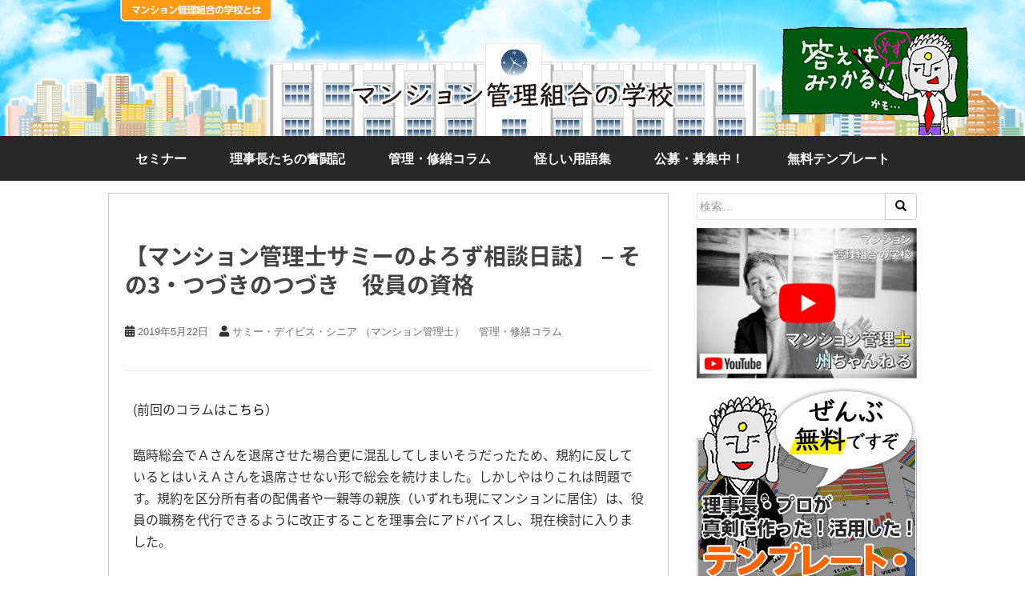

--- FILE ---
content_type: text/html; charset=UTF-8
request_url: https://schoolformkk.com/kanri-shuzen_column/3495/
body_size: 16414
content:
<!doctype html>
<html>
<head>
<!-- Google Tag Manager --> 
<script>(function(w,d,s,l,i){w[l]=w[l]||[];w[l].push({'gtm.start':
new Date().getTime(),event:'gtm.js'});var f=d.getElementsByTagName(s)[0],
j=d.createElement(s),dl=l!='dataLayer'?'&l='+l:'';j.async=true;j.src=
'https://www.googletagmanager.com/gtm.js?id='+i+dl;f.parentNode.insertBefore(j,f);
})(window,document,'script','dataLayer','GTM-N3XQ59S');</script> 
<!-- End Google Tag Manager -->
<meta charset="utf-8">
<meta name="viewport" content="width=device-width,initial-scale=1.0,minimum-scale=1.0,maximum-scale=1.0,user-scalable=no">
<!--[if lt IE 9]>
<script src="https://cdnjs.cloudflare.com/ajax/libs/html5shiv/3.7.3/html5shiv.js"></script>
<![endif]--> 
<link rel="icon" href="/favicon.ico">
<script type="text/javascript" src="//ajax.googleapis.com/ajax/libs/jquery/3.2.1/jquery.min.js"></script> 
<script src="//ajax.googleapis.com/ajax/libs/jqueryui/1.10.4/jquery-ui.min.js"></script> 
<script type="text/javascript" src="/js/superfish.js"></script> 
<script>
$(function(){
    $(".menu").click(function(){
        $(".menu1").toggleClass("menuclick1")
    });
    $(".menu").click(function(){
        $(".menu2").toggleClass("menuclick2")
    });
    $(".menu").click(function(){
        $(".menu3").toggleClass("menuclick3")
    }); 
});
</script> 
<script>
jQuery(function($){
			$('.menu').click(function(){
   			 if ($('#menu').css('display') == 'none') {
        	$('#menu').slideDown('fast');
    		} else {
       		 $('#menu').slideUp('fast');
   			 }
			});
        });
</script> 
<script>
$(document).ready(function() {
  $('#demo').superfish();
});
</script> 
<script type="text/javascript" src="/js/function.js"></script>
<link rel="stylesheet" href="/css/style.css?2102">
<link href="https://fonts.googleapis.com/earlyaccess/notosansjapanese.css" rel="stylesheet" />
<title>マンション役員の資格をめぐって（終章） | マンション管理組合の学校</title>

		<!-- All in One SEO 4.9.3 - aioseo.com -->
	<meta name="description" content="臨時総会でＡさんを退席させた場合更に混乱してしまいそうだったため、規約に反しているとはいえＡさんを退席させない形で総会を続けました。しかしやはりこれは問題です。規約を区分所有者の配偶者や一親等の親族（いずれも現にマンションに居住）は、役員の職務を代行できるように改正することを理事会にアドバイスし、現在検討に入りました。" />
	<meta name="robots" content="max-image-preview:large" />
	<meta name="author" content="サミー・デイビス・シニア （マンション管理士）"/>
	<meta name="keywords" content="マンション役員の資格,マンション役員,マンション管理士サミーのよろず相談日誌,組合員の資格,管理・修繕コラム" />
	<link rel="canonical" href="https://schoolformkk.com/kanri-shuzen_column/3495/" />
	<meta name="generator" content="All in One SEO (AIOSEO) 4.9.3" />
		<meta property="og:locale" content="ja_JP" />
		<meta property="og:site_name" content="マンション管理組合の学校" />
		<meta property="og:type" content="article" />
		<meta property="og:title" content="マンション役員の資格をめぐって（終章） | マンション管理組合の学校" />
		<meta property="og:description" content="臨時総会でＡさんを退席させた場合更に混乱してしまいそうだったため、規約に反しているとはいえＡさんを退席させない形で総会を続けました。しかしやはりこれは問題です。規約を区分所有者の配偶者や一親等の親族（いずれも現にマンションに居住）は、役員の職務を代行できるように改正することを理事会にアドバイスし、現在検討に入りました。" />
		<meta property="og:url" content="https://schoolformkk.com/kanri-shuzen_column/3495/" />
		<meta property="og:image" content="https://schoolformkk.com/wp-content/uploads/2019/05/280ab964586e84836acb2e614d121265_s.jpg" />
		<meta property="og:image:secure_url" content="https://schoolformkk.com/wp-content/uploads/2019/05/280ab964586e84836acb2e614d121265_s.jpg" />
		<meta property="og:image:width" content="640" />
		<meta property="og:image:height" content="480" />
		<meta property="article:published_time" content="2019-05-22T01:53:17+00:00" />
		<meta property="article:modified_time" content="2019-05-17T23:53:18+00:00" />
		<meta name="twitter:card" content="summary_large_image" />
		<meta name="twitter:title" content="マンション役員の資格をめぐって（終章） | マンション管理組合の学校" />
		<meta name="twitter:description" content="臨時総会でＡさんを退席させた場合更に混乱してしまいそうだったため、規約に反しているとはいえＡさんを退席させない形で総会を続けました。しかしやはりこれは問題です。規約を区分所有者の配偶者や一親等の親族（いずれも現にマンションに居住）は、役員の職務を代行できるように改正することを理事会にアドバイスし、現在検討に入りました。" />
		<meta name="twitter:image" content="https://schoolformkk.com/wp-content/uploads/2019/05/280ab964586e84836acb2e614d121265_s.jpg" />
		<script type="application/ld+json" class="aioseo-schema">
			{"@context":"https:\/\/schema.org","@graph":[{"@type":"Article","@id":"https:\/\/schoolformkk.com\/kanri-shuzen_column\/3495\/#article","name":"\u30de\u30f3\u30b7\u30e7\u30f3\u5f79\u54e1\u306e\u8cc7\u683c\u3092\u3081\u3050\u3063\u3066\uff08\u7d42\u7ae0\uff09 | \u30de\u30f3\u30b7\u30e7\u30f3\u7ba1\u7406\u7d44\u5408\u306e\u5b66\u6821","headline":"\u3010\u30de\u30f3\u30b7\u30e7\u30f3\u7ba1\u7406\u58eb\u30b5\u30df\u30fc\u306e\u3088\u308d\u305a\u76f8\u8ac7\u65e5\u8a8c\u3011\uff0d\u305d\u306e3\u30fb\u3064\u3065\u304d\u306e\u3064\u3065\u304d\u3000\u5f79\u54e1\u306e\u8cc7\u683c","author":{"@id":"https:\/\/schoolformkk.com\/author\/user21\/#author"},"publisher":{"@id":"https:\/\/schoolformkk.com\/#organization"},"image":{"@type":"ImageObject","url":"https:\/\/schoolformkk.com\/wp-content\/uploads\/2019\/05\/280ab964586e84836acb2e614d121265_s.jpg","width":640,"height":480},"datePublished":"2019-05-22T10:53:17+09:00","dateModified":"2019-05-18T08:53:18+09:00","inLanguage":"ja","commentCount":2,"mainEntityOfPage":{"@id":"https:\/\/schoolformkk.com\/kanri-shuzen_column\/3495\/#webpage"},"isPartOf":{"@id":"https:\/\/schoolformkk.com\/kanri-shuzen_column\/3495\/#webpage"},"articleSection":"\u7ba1\u7406\u30fb\u4fee\u7e55\u30b3\u30e9\u30e0, \u30de\u30f3\u30b7\u30e7\u30f3\u5f79\u54e1, \u30de\u30f3\u30b7\u30e7\u30f3\u7ba1\u7406\u58eb\u30b5\u30df\u30fc\u306e\u3088\u308d\u305a\u76f8\u8ac7\u65e5\u8a8c, \u7d44\u5408\u54e1\u306e\u8cc7\u683c"},{"@type":"BreadcrumbList","@id":"https:\/\/schoolformkk.com\/kanri-shuzen_column\/3495\/#breadcrumblist","itemListElement":[{"@type":"ListItem","@id":"https:\/\/schoolformkk.com#listItem","position":1,"name":"Home","item":"https:\/\/schoolformkk.com","nextItem":{"@type":"ListItem","@id":"https:\/\/schoolformkk.com\/kanri-shuzen_column\/#listItem","name":"\u7ba1\u7406\u30fb\u4fee\u7e55\u30b3\u30e9\u30e0"}},{"@type":"ListItem","@id":"https:\/\/schoolformkk.com\/kanri-shuzen_column\/#listItem","position":2,"name":"\u7ba1\u7406\u30fb\u4fee\u7e55\u30b3\u30e9\u30e0","item":"https:\/\/schoolformkk.com\/kanri-shuzen_column\/","nextItem":{"@type":"ListItem","@id":"https:\/\/schoolformkk.com\/kanri-shuzen_column\/3495\/#listItem","name":"\u3010\u30de\u30f3\u30b7\u30e7\u30f3\u7ba1\u7406\u58eb\u30b5\u30df\u30fc\u306e\u3088\u308d\u305a\u76f8\u8ac7\u65e5\u8a8c\u3011\uff0d\u305d\u306e3\u30fb\u3064\u3065\u304d\u306e\u3064\u3065\u304d\u3000\u5f79\u54e1\u306e\u8cc7\u683c"},"previousItem":{"@type":"ListItem","@id":"https:\/\/schoolformkk.com#listItem","name":"Home"}},{"@type":"ListItem","@id":"https:\/\/schoolformkk.com\/kanri-shuzen_column\/3495\/#listItem","position":3,"name":"\u3010\u30de\u30f3\u30b7\u30e7\u30f3\u7ba1\u7406\u58eb\u30b5\u30df\u30fc\u306e\u3088\u308d\u305a\u76f8\u8ac7\u65e5\u8a8c\u3011\uff0d\u305d\u306e3\u30fb\u3064\u3065\u304d\u306e\u3064\u3065\u304d\u3000\u5f79\u54e1\u306e\u8cc7\u683c","previousItem":{"@type":"ListItem","@id":"https:\/\/schoolformkk.com\/kanri-shuzen_column\/#listItem","name":"\u7ba1\u7406\u30fb\u4fee\u7e55\u30b3\u30e9\u30e0"}}]},{"@type":"Organization","@id":"https:\/\/schoolformkk.com\/#organization","name":"\u30de\u30f3\u30b7\u30e7\u30f3\u7ba1\u7406\u7d44\u5408\u306e\u5b66\u6821","description":"\u30de\u30f3\u30b7\u30e7\u30f3\u4f4f\u6c11\u306e\u5b66\u3073\u306e\u5834\uff0b\u9769\u65b0\u7684\u306a\u30b5\u30fc\u30d3\u30b9\u958b\u767a","url":"https:\/\/schoolformkk.com\/","logo":{"@type":"ImageObject","url":"https:\/\/schoolformkk.com\/wp-content\/uploads\/2021\/03\/logo.jpg","@id":"https:\/\/schoolformkk.com\/kanri-shuzen_column\/3495\/#organizationLogo","width":1025,"height":163},"image":{"@id":"https:\/\/schoolformkk.com\/kanri-shuzen_column\/3495\/#organizationLogo"}},{"@type":"Person","@id":"https:\/\/schoolformkk.com\/author\/user21\/#author","url":"https:\/\/schoolformkk.com\/author\/user21\/","name":"\u30b5\u30df\u30fc\u30fb\u30c7\u30a4\u30d3\u30b9\u30fb\u30b7\u30cb\u30a2 \uff08\u30de\u30f3\u30b7\u30e7\u30f3\u7ba1\u7406\u58eb\uff09","image":{"@type":"ImageObject","@id":"https:\/\/schoolformkk.com\/kanri-shuzen_column\/3495\/#authorImage","url":"https:\/\/schoolformkk.com\/wp-content\/uploads\/2019\/04\/3048ffe656ba032c41ebfcee5e51ad02.jpg","width":96,"height":96,"caption":"\u30b5\u30df\u30fc\u30fb\u30c7\u30a4\u30d3\u30b9\u30fb\u30b7\u30cb\u30a2 \uff08\u30de\u30f3\u30b7\u30e7\u30f3\u7ba1\u7406\u58eb\uff09"}},{"@type":"WebPage","@id":"https:\/\/schoolformkk.com\/kanri-shuzen_column\/3495\/#webpage","url":"https:\/\/schoolformkk.com\/kanri-shuzen_column\/3495\/","name":"\u30de\u30f3\u30b7\u30e7\u30f3\u5f79\u54e1\u306e\u8cc7\u683c\u3092\u3081\u3050\u3063\u3066\uff08\u7d42\u7ae0\uff09 | \u30de\u30f3\u30b7\u30e7\u30f3\u7ba1\u7406\u7d44\u5408\u306e\u5b66\u6821","description":"\u81e8\u6642\u7dcf\u4f1a\u3067\uff21\u3055\u3093\u3092\u9000\u5e2d\u3055\u305b\u305f\u5834\u5408\u66f4\u306b\u6df7\u4e71\u3057\u3066\u3057\u307e\u3044\u305d\u3046\u3060\u3063\u305f\u305f\u3081\u3001\u898f\u7d04\u306b\u53cd\u3057\u3066\u3044\u308b\u3068\u306f\u3044\u3048\uff21\u3055\u3093\u3092\u9000\u5e2d\u3055\u305b\u306a\u3044\u5f62\u3067\u7dcf\u4f1a\u3092\u7d9a\u3051\u307e\u3057\u305f\u3002\u3057\u304b\u3057\u3084\u306f\u308a\u3053\u308c\u306f\u554f\u984c\u3067\u3059\u3002\u898f\u7d04\u3092\u533a\u5206\u6240\u6709\u8005\u306e\u914d\u5076\u8005\u3084\u4e00\u89aa\u7b49\u306e\u89aa\u65cf\uff08\u3044\u305a\u308c\u3082\u73fe\u306b\u30de\u30f3\u30b7\u30e7\u30f3\u306b\u5c45\u4f4f\uff09\u306f\u3001\u5f79\u54e1\u306e\u8077\u52d9\u3092\u4ee3\u884c\u3067\u304d\u308b\u3088\u3046\u306b\u6539\u6b63\u3059\u308b\u3053\u3068\u3092\u7406\u4e8b\u4f1a\u306b\u30a2\u30c9\u30d0\u30a4\u30b9\u3057\u3001\u73fe\u5728\u691c\u8a0e\u306b\u5165\u308a\u307e\u3057\u305f\u3002","inLanguage":"ja","isPartOf":{"@id":"https:\/\/schoolformkk.com\/#website"},"breadcrumb":{"@id":"https:\/\/schoolformkk.com\/kanri-shuzen_column\/3495\/#breadcrumblist"},"author":{"@id":"https:\/\/schoolformkk.com\/author\/user21\/#author"},"creator":{"@id":"https:\/\/schoolformkk.com\/author\/user21\/#author"},"image":{"@type":"ImageObject","url":"https:\/\/schoolformkk.com\/wp-content\/uploads\/2019\/05\/280ab964586e84836acb2e614d121265_s.jpg","@id":"https:\/\/schoolformkk.com\/kanri-shuzen_column\/3495\/#mainImage","width":640,"height":480},"primaryImageOfPage":{"@id":"https:\/\/schoolformkk.com\/kanri-shuzen_column\/3495\/#mainImage"},"datePublished":"2019-05-22T10:53:17+09:00","dateModified":"2019-05-18T08:53:18+09:00"},{"@type":"WebSite","@id":"https:\/\/schoolformkk.com\/#website","url":"https:\/\/schoolformkk.com\/","name":"\u30de\u30f3\u30b7\u30e7\u30f3\u7ba1\u7406\u7d44\u5408\u306e\u5b66\u6821","description":"\u30de\u30f3\u30b7\u30e7\u30f3\u4f4f\u6c11\u306e\u5b66\u3073\u306e\u5834\uff0b\u9769\u65b0\u7684\u306a\u30b5\u30fc\u30d3\u30b9\u958b\u767a","inLanguage":"ja","publisher":{"@id":"https:\/\/schoolformkk.com\/#organization"}}]}
		</script>
		<!-- All in One SEO -->

<link rel='dns-prefetch' href='//fonts.googleapis.com' />
<link rel='dns-prefetch' href='//s.w.org' />
<link rel="alternate" type="application/rss+xml" title="マンション管理組合の学校 &raquo; フィード" href="https://schoolformkk.com/feed/" />
<link rel="alternate" type="application/rss+xml" title="マンション管理組合の学校 &raquo; コメントフィード" href="https://schoolformkk.com/comments/feed/" />
<link rel="alternate" type="application/rss+xml" title="マンション管理組合の学校 &raquo; 【マンション管理士サミーのよろず相談日誌】－その3・つづきのつづき　役員の資格 のコメントのフィード" href="https://schoolformkk.com/kanri-shuzen_column/3495/feed/" />
		<script type="text/javascript">
			window._wpemojiSettings = {"baseUrl":"https:\/\/s.w.org\/images\/core\/emoji\/13.1.0\/72x72\/","ext":".png","svgUrl":"https:\/\/s.w.org\/images\/core\/emoji\/13.1.0\/svg\/","svgExt":".svg","source":{"concatemoji":"https:\/\/schoolformkk.com\/wp-includes\/js\/wp-emoji-release.min.js?ver=5.8.12"}};
			!function(e,a,t){var n,r,o,i=a.createElement("canvas"),p=i.getContext&&i.getContext("2d");function s(e,t){var a=String.fromCharCode;p.clearRect(0,0,i.width,i.height),p.fillText(a.apply(this,e),0,0);e=i.toDataURL();return p.clearRect(0,0,i.width,i.height),p.fillText(a.apply(this,t),0,0),e===i.toDataURL()}function c(e){var t=a.createElement("script");t.src=e,t.defer=t.type="text/javascript",a.getElementsByTagName("head")[0].appendChild(t)}for(o=Array("flag","emoji"),t.supports={everything:!0,everythingExceptFlag:!0},r=0;r<o.length;r++)t.supports[o[r]]=function(e){if(!p||!p.fillText)return!1;switch(p.textBaseline="top",p.font="600 32px Arial",e){case"flag":return s([127987,65039,8205,9895,65039],[127987,65039,8203,9895,65039])?!1:!s([55356,56826,55356,56819],[55356,56826,8203,55356,56819])&&!s([55356,57332,56128,56423,56128,56418,56128,56421,56128,56430,56128,56423,56128,56447],[55356,57332,8203,56128,56423,8203,56128,56418,8203,56128,56421,8203,56128,56430,8203,56128,56423,8203,56128,56447]);case"emoji":return!s([10084,65039,8205,55357,56613],[10084,65039,8203,55357,56613])}return!1}(o[r]),t.supports.everything=t.supports.everything&&t.supports[o[r]],"flag"!==o[r]&&(t.supports.everythingExceptFlag=t.supports.everythingExceptFlag&&t.supports[o[r]]);t.supports.everythingExceptFlag=t.supports.everythingExceptFlag&&!t.supports.flag,t.DOMReady=!1,t.readyCallback=function(){t.DOMReady=!0},t.supports.everything||(n=function(){t.readyCallback()},a.addEventListener?(a.addEventListener("DOMContentLoaded",n,!1),e.addEventListener("load",n,!1)):(e.attachEvent("onload",n),a.attachEvent("onreadystatechange",function(){"complete"===a.readyState&&t.readyCallback()})),(n=t.source||{}).concatemoji?c(n.concatemoji):n.wpemoji&&n.twemoji&&(c(n.twemoji),c(n.wpemoji)))}(window,document,window._wpemojiSettings);
		</script>
		<style type="text/css">
img.wp-smiley,
img.emoji {
	display: inline !important;
	border: none !important;
	box-shadow: none !important;
	height: 1em !important;
	width: 1em !important;
	margin: 0 .07em !important;
	vertical-align: -0.1em !important;
	background: none !important;
	padding: 0 !important;
}
</style>
	<link rel='stylesheet' id='wp-block-library-css'  href='https://schoolformkk.com/wp-includes/css/dist/block-library/style.min.css?ver=5.8.12' type='text/css' media='all' />
<link rel='stylesheet' id='aioseo/css/src/vue/standalone/blocks/table-of-contents/global.scss-css'  href='https://schoolformkk.com/wp-content/plugins/all-in-one-seo-pack/dist/Lite/assets/css/table-of-contents/global.e90f6d47.css?ver=4.9.3' type='text/css' media='all' />
<link rel='stylesheet' id='arve-main-css'  href='https://schoolformkk.com/wp-content/plugins/advanced-responsive-video-embedder/build/main.css?ver=65e39613de04e27403b1' type='text/css' media='all' />
<link rel='stylesheet' id='ppress-frontend-css'  href='https://schoolformkk.com/wp-content/plugins/wp-user-avatar/assets/css/frontend.min.css?ver=4.16.2' type='text/css' media='all' />
<link rel='stylesheet' id='ppress-flatpickr-css'  href='https://schoolformkk.com/wp-content/plugins/wp-user-avatar/assets/flatpickr/flatpickr.min.css?ver=4.16.2' type='text/css' media='all' />
<link rel='stylesheet' id='ppress-select2-css'  href='https://schoolformkk.com/wp-content/plugins/wp-user-avatar/assets/select2/select2.min.css?ver=5.8.12' type='text/css' media='all' />
<link rel='stylesheet' id='wp-pagenavi-css'  href='https://schoolformkk.com/wp-content/plugins/wp-pagenavi/pagenavi-css.css?ver=2.70' type='text/css' media='all' />
<link rel='stylesheet' id='parent-style-css'  href='https://schoolformkk.com/wp-content/themes/sparkling/style.css?ver=5.8.12' type='text/css' media='all' />
<link rel='stylesheet' id='sparkling-bootstrap-css'  href='https://schoolformkk.com/wp-content/themes/sparkling/assets/css/bootstrap.min.css?ver=5.8.12' type='text/css' media='all' />
<link rel='stylesheet' id='sparkling-icons-css'  href='https://schoolformkk.com/wp-content/themes/sparkling/assets/css/fontawesome-all.min.css?ver=5.1.1.' type='text/css' media='all' />
<link rel='stylesheet' id='sparkling-fonts-css'  href='//fonts.googleapis.com/css?family=Open+Sans%3A400italic%2C400%2C600%2C700%7CRoboto+Slab%3A400%2C300%2C700&#038;ver=5.8.12' type='text/css' media='all' />
<link rel='stylesheet' id='sparkling-style-css'  href='https://schoolformkk.com/wp-content/themes/sparkling-chiuld/style.css?ver=2.4.2' type='text/css' media='all' />
<script type='text/javascript' src='https://schoolformkk.com/wp-includes/js/jquery/jquery.min.js?ver=3.6.0' id='jquery-core-js'></script>
<script type='text/javascript' src='https://schoolformkk.com/wp-includes/js/jquery/jquery-migrate.min.js?ver=3.3.2' id='jquery-migrate-js'></script>
<script type='text/javascript' src='https://schoolformkk.com/wp-content/plugins/wp-user-avatar/assets/flatpickr/flatpickr.min.js?ver=4.16.2' id='ppress-flatpickr-js'></script>
<script type='text/javascript' src='https://schoolformkk.com/wp-content/plugins/wp-user-avatar/assets/select2/select2.min.js?ver=4.16.2' id='ppress-select2-js'></script>
<script type='text/javascript' src='https://schoolformkk.com/wp-content/themes/sparkling/assets/js/vendor/bootstrap.min.js?ver=5.8.12' id='sparkling-bootstrapjs-js'></script>
<script type='text/javascript' src='https://schoolformkk.com/wp-content/themes/sparkling/assets/js/functions.js?ver=20180503' id='sparkling-functions-js'></script>
<link rel="https://api.w.org/" href="https://schoolformkk.com/wp-json/" /><link rel="alternate" type="application/json" href="https://schoolformkk.com/wp-json/wp/v2/posts/3495" /><link rel="EditURI" type="application/rsd+xml" title="RSD" href="https://schoolformkk.com/xmlrpc.php?rsd" />
<link rel="wlwmanifest" type="application/wlwmanifest+xml" href="https://schoolformkk.com/wp-includes/wlwmanifest.xml" /> 
<meta name="generator" content="WordPress 5.8.12" />
<link rel='shortlink' href='https://schoolformkk.com/?p=3495' />
<link rel="alternate" type="application/json+oembed" href="https://schoolformkk.com/wp-json/oembed/1.0/embed?url=https%3A%2F%2Fschoolformkk.com%2Fkanri-shuzen_column%2F3495%2F" />
<link rel="alternate" type="text/xml+oembed" href="https://schoolformkk.com/wp-json/oembed/1.0/embed?url=https%3A%2F%2Fschoolformkk.com%2Fkanri-shuzen_column%2F3495%2F&#038;format=xml" />
<script type="text/javascript">
	window._wp_rp_static_base_url = 'https://wprp.zemanta.com/static/';
	window._wp_rp_wp_ajax_url = "https://schoolformkk.com/wp-admin/admin-ajax.php";
	window._wp_rp_plugin_version = '3.6.4';
	window._wp_rp_post_id = '3495';
	window._wp_rp_num_rel_posts = '8';
	window._wp_rp_thumbnails = true;
	window._wp_rp_post_title = '%E3%80%90%E3%83%9E%E3%83%B3%E3%82%B7%E3%83%A7%E3%83%B3%E7%AE%A1%E7%90%86%E5%A3%AB%E3%82%B5%E3%83%9F%E3%83%BC%E3%81%AE%E3%82%88%E3%82%8D%E3%81%9A%E7%9B%B8%E8%AB%87%E6%97%A5%E8%AA%8C%E3%80%91%EF%BC%8D%E3%81%9D%E3%81%AE3%E3%83%BB%E3%81%A4%E3%81%A5%E3%81%8D%E3%81%AE%E3%81%A4%E3%81%A5%E3%81%8D%E3%80%80%E5%BD%B9%E5%93%A1%E3%81%AE%E8%B3%87%E6%A0%BC';
	window._wp_rp_post_tags = ['%E3%83%9E%E3%83%B3%E3%82%B7%E3%83%A7%E3%83%B3%E5%BD%B9%E5%93%A1', '%E3%83%9E%E3%83%B3%E3%82%B7%E3%83%A7%E3%83%B3%E7%AE%A1%E7%90%86%E5%A3%AB%E3%82%B5%E3%83%9F', '%E7%B5%84%E5%90%88%E5%93%A1%E3%81%AE%E8%B3%87%E6%A0%BC', '%E7%AE%A1%E7%90%86%E3%83%BB%E4%BF%AE%E7%B9%95%E3%82%B3%E3%83%A9%E3%83%A0', '3', 'a', 'alt'];
	window._wp_rp_promoted_content = true;
</script>
<link rel="stylesheet" href="https://schoolformkk.com/wp-content/plugins/wordpress-23-related-posts-plugin/static/themes/vertical-m.css?version=3.6.4" />
<style type="text/css"></style><link rel="pingback" href="https://schoolformkk.com/xmlrpc.php"><style type="text/css">.recentcomments a{display:inline !important;padding:0 !important;margin:0 !important;}</style>		<style type="text/css">
				.navbar > .container .navbar-brand {
			color: #dadada;
		}
		</style>
	</head>

<body data-rsssl=1 class="post-template-default single single-post postid-3495 single-format-standard group-blog">
<!-- Google Tag Manager (noscript) -->
<noscript>
<iframe src="https://www.googletagmanager.com/ns.html?id=GTM-N3XQ59S"
height="0" width="0" style="display:none;visibility:hidden"></iframe>
</noscript>
<!-- End Google Tag Manager (noscript) -->
<div id="contents_all">
<div class="l_head">
  <div class="l_headIn">
    <div class="l_headAbout"><a href="/about/"><img src="/images/common/head_btn_about.png" alt=""/></a></div>
    <div class="c_logo"><a href="/"><img src="/images/common/logo.png" alt=""/></a></div>
    <img src="/images/common/char_sensei.png" alt="" class="l_headChar"/></div>
</div>
<div class="c_gNavi u_pc">
  <ul id="demo" class="sf-menu">
    <li><a href="/seminar/">セミナー</a></li>
    <li><a href="/funtouki/">理事長たちの奮闘記</a></li>
    <li><a href="/kanri-shuzen_column/">管理・修繕コラム</a></li>
    <li><a href="/yougo/">怪しい用語集</a></li>
    <li><span class="koubo">公募・募集中！</span>
      <ul class="c_gNaviSub">
        <li><a href="/recruitment/">公募・募集案件一覧</a></li>
        <li><a href="/recruitment/351/">工事などの見積参加業者を募集しませんか？</a></li>
        <li><a href="/recruitment/282/">理事長の経験をエッセイやコラム・日記にしませんか？</a></li>
        <li><a href="/recruitment/283/">業界の専門知識やノウハウを書いてアピールしませんか？</a></li>
      </ul>
    </li>
    <li><a href="/template/">無料テンプレート</a></li>
    </li>
  </ul>
</div>
<div class="u_sp">
  <nav class="menu clearfix">
    <div class="menu1"></div>
    <div class="menu2"></div>
    <div class="menu3"></div>
  </nav>
  <ul class="c_menu" id="menu">
    <ul id="demo" class="sf-menu sp_subNavi">
      <li><a href="/about/">マンション管理組合の学校とは</a></li>
      <li><a href="/seminar/">セミナー</a></li>
      <li><a href="/funtouki/">理事長たちの奮闘記</a></li>
      <li><a href="/kanri-shuzen_column/">管理・修繕コラム</a></li>
      <li><a href="/yougo/">怪しい用語集</a></li>
      <li><a href="/news/">業界ニュース</a></li>
      <li>公募・募集中！</li>
      <li class="c_menuSub"><a href="/recruitment/">公募・募集案件一覧</a></li>
      <li class="c_menuSub"><a href="/recruitment/351/">工事などの見積参加業者を募集しませんか？</a></li>
      <li class="c_menuSub"><a href="/recruitment/282/">理事長の経験をエッセイやコラム・日記にしませんか？</a></li>
      <li class="c_menuSub"><a href="/recruitment/283/">業界の専門知識やノウハウを書いてアピールしませんか？</a></li>
      <li><a href="/template/">無料テンプレート</a></li>
      </li>
    </ul>
  </ul>
</div>
<div class="l_contetns">

<div class="l_main p_ent">
  <article id="post-3495" class="post-3495 post type-post status-publish format-standard has-post-thumbnail hentry category-kanri-shuzen_column tag-504 tag-475 tag-495">
	<img width="640" height="410" src="https://schoolformkk.com/wp-content/uploads/2019/05/280ab964586e84836acb2e614d121265_s-640x410.jpg" class="single-featured wp-post-image" alt="" loading="lazy" />	<div class="">
		<header class="entry-header page-header">

			<h1 class="entry-title ">【マンション管理士サミーのよろず相談日誌】－その3・つづきのつづき　役員の資格</h1>

			<div class="entry-meta">
				<span class="posted-on"><i class="fa fa-calendar-alt"></i> <a href="https://schoolformkk.com/kanri-shuzen_column/3495/" rel="bookmark"><time class="entry-date published" datetime="2019-05-22T10:53:17+09:00">2019年5月22日</time><time class="updated" datetime="2019-05-18T08:53:18+09:00">2019年5月18日</time></a></span><span class="byline"> <i class="fa fa-user"></i> <span class="author vcard"><a class="url fn n" href="https://schoolformkk.com/author/user21/">サミー・デイビス・シニア （マンション管理士）</a></span></span>
								<span class="cat-links"><i class="fa fa-folder-open-o"></i>
				 <a href="https://schoolformkk.com/kanri-shuzen_column/" rel="category tag">管理・修繕コラム</a>				</span>
								
			</div><!-- .entry-meta -->
		</header><!-- .entry-header -->

		<div class="entry-content">
			<p>(前回のコラムは<a href="https://schoolformkk.com/kanri-shuzen_column/3473/">こちら</a>）</p>
<p>臨時総会でＡさんを退席させた場合更に混乱してしまいそうだったため、規約に反しているとはいえＡさんを退席させない形で総会を続けました。しかしやはりこれは問題です。規約を区分所有者の配偶者や一親等の親族（いずれも現にマンションに居住）は、役員の職務を代行できるように改正することを理事会にアドバイスし、現在検討に入りました。</p>
<p>先ほども述べましたが、役員のなり手不足はマンション管理のソフト面でのひとつの大きな問題となっています。なり手不足の原因としては、経年マンションにおいて区分所所有者が高齢化してしまい役員の負担に耐えられない、賃貸化が進み区分所有者があまり住んでいない、多忙な方が多く役員となっても理事会や総会に参加できないなど、様々な理由が考えられます。</p>
<p>私がアドバイザーをしているあるマンションで、役員を1期2年のとしているところでの話しです。ある理事の方が2年目の年に九州に単身赴任となっていまいました。規約は標準管理規約とほぼ同じだったため、規約を厳格に運用すると理事会の度にその方に九州から帰ってきてもらうか、その方がマンションに戻られる日に合わせて理事会を開くということになってしまいます。これは全く現実的ではありません。実際にはこの1年間は区分所有者の奥さんに理事会に出席していただき、翌年の総会で規約を改正しました。</p>
<p>臨時総会に参加して紛糾したマンション、アドバイザーをしていて規約を改正したマンション、これらのマンションに対して行ったアドバイスや規約の変更が100％正解だとは思いませんが、役員の資格についてはマンションの実情にあった形で改正していくことが必要でしょう。</p>
<p>規約改正したマンションの規約に追補した条文の一部を例示します。</p>
<p><span style="color: #0000ff;">「役員に選任された組合員は、事前に総会の承認を経れば、配偶者または一親等の親族（いずれもマンションに居住するものに限る）に役員の職務を当該組合員に代わって行わせることができる。」</span></p>
<p>ご参考にしていただき、理事会・管理組合の運営の一助となれば幸いです。<br />
では字数も尽きましたので。</p>
<p>&nbsp;</p>
<p><img loading="lazy" class="aligncenter wp-image-3498" src="https://schoolformkk.com/wp-content/uploads/2019/05/280ab964586e84836acb2e614d121265_s-630x473.jpg" alt="" width="531" height="399" srcset="https://schoolformkk.com/wp-content/uploads/2019/05/280ab964586e84836acb2e614d121265_s-630x473.jpg 630w, https://schoolformkk.com/wp-content/uploads/2019/05/280ab964586e84836acb2e614d121265_s-300x225.jpg 300w, https://schoolformkk.com/wp-content/uploads/2019/05/280ab964586e84836acb2e614d121265_s-320x240.jpg 320w, https://schoolformkk.com/wp-content/uploads/2019/05/280ab964586e84836acb2e614d121265_s.jpg 640w" sizes="(max-width: 531px) 100vw, 531px" /></p>
<div class="saboxplugin-wrap" itemtype="http://schema.org/Person" itemscope itemprop="author"><div class="saboxplugin-gravatar"><a  href='https://schoolformkk.com/author/user21/'><img src="https://schoolformkk.com/wp-content/uploads/2019/04/3048ffe656ba032c41ebfcee5e51ad02.jpg" alt="" itemprop="image"></a></div><div class="saboxplugin-authorname"><a href="https://schoolformkk.com/author/user21/" class="vcard author" rel="author" itemprop="url"><span class="fn" itemprop="name">サミー・デイビス・シニア （マンション管理士）</span></a></div><div class="saboxplugin-desc"><div itemprop="description"><p>一級土木施工管理技士、一級建築施工管理技士、二級建築士、マンション維持修繕技術者。建設コンサルタント、住宅メーカーなどの勤務を経て家業の工務店を継承。マンション管理士試験に合格後、行政の窓口などで多くのマンション管理相談に携わり、顧問・アドバイザーにも就任。問題を抱えているマンションの力になりたいとメルすみごこち事務所に参画。</p>
</div></div><div class="clearfix"></div></div>					</div><!-- .entry-content -->

		<footer class="entry-meta">

					  <!-- tags -->
		  <div class="tagcloud">

				<a href="https://schoolformkk.com/tag/%e3%83%9e%e3%83%b3%e3%82%b7%e3%83%a7%e3%83%b3%e5%bd%b9%e5%93%a1/">マンション役員</a> <a href="https://schoolformkk.com/tag/%e3%83%9e%e3%83%b3%e3%82%b7%e3%83%a7%e3%83%b3%e7%ae%a1%e7%90%86%e5%a3%ab%e3%82%b5%e3%83%9f%e3%83%bc%e3%81%ae%e3%82%88%e3%82%8d%e3%81%9a%e7%9b%b8%e8%ab%87%e6%97%a5%e8%aa%8c/">マンション管理士サミーのよろず相談日誌</a> <a href="https://schoolformkk.com/tag/%e7%b5%84%e5%90%88%e5%93%a1%e3%81%ae%e8%b3%87%e6%a0%bc/">組合員の資格</a> 
		  </div>
		  <!-- end tags -->
			
		</footer><!-- .entry-meta -->
	</div>


</article><!-- #post-## -->

<div class="wp_rp_wrap  wp_rp_vertical_m" id="wp_rp_first"><div class="wp_rp_content"><h3 class="related_post_title">関連記事</h3><ul class="related_post wp_rp"><li data-position="0" data-poid="in-3473" data-post-type="none" ><a href="https://schoolformkk.com/kanri-shuzen_column/3473/" class="wp_rp_thumbnail"><img src="https://schoolformkk.com/wp-content/uploads/2019/05/cb29fffff29b53b52d00cc4c7d50a220_s-150x150.jpg" alt="【マンション管理士サミーのよろず相談日誌】－その3・つづき 役員の資格" width="150" height="150" /></a><a href="https://schoolformkk.com/kanri-shuzen_column/3473/" class="wp_rp_title">【マンション管理士サミーのよろず相談日誌】－その3・つづき 役員の資格</a></li><li data-position="1" data-poid="in-3793" data-post-type="none" ><a href="https://schoolformkk.com/kanri-shuzen_column/3793/" class="wp_rp_thumbnail"><img src="https://schoolformkk.com/wp-content/uploads/2019/07/f9e891de5bdb921b2573442875e9c1ee-150x150.png" alt="【マンション管理士サミーのよろず相談日誌】－その5 法定設備点検-その４" width="150" height="150" /></a><a href="https://schoolformkk.com/kanri-shuzen_column/3793/" class="wp_rp_title">【マンション管理士サミーのよろず相談日誌】－その5 法定設備点検-その４</a></li><li data-position="2" data-poid="in-3759" data-post-type="none" ><a href="https://schoolformkk.com/kanri-shuzen_column/3759/" class="wp_rp_thumbnail"><img src="https://schoolformkk.com/wp-content/uploads/2019/07/91ce19a0cb86592d17ca753b52d9a77d-150x150.jpg" alt="【マンション管理士サミーのよろず相談日誌】－その5 法定設備点検-その3" width="150" height="150" /></a><a href="https://schoolformkk.com/kanri-shuzen_column/3759/" class="wp_rp_title">【マンション管理士サミーのよろず相談日誌】－その5 法定設備点検-その3</a></li><li data-position="3" data-poid="in-3735" data-post-type="none" ><a href="https://schoolformkk.com/%e6%9c%aa%e5%88%86%e9%a1%9e/soudan/3735/" class="wp_rp_thumbnail"><img src="https://schoolformkk.com/wp-content/uploads/2019/07/cfddbe5db6d06fa6341899d859b90473_s-150x150.jpg" alt="【マンション管理士サミーのよろず相談日誌】－その5 法定設備点検-その2" width="150" height="150" /></a><a href="https://schoolformkk.com/%e6%9c%aa%e5%88%86%e9%a1%9e/soudan/3735/" class="wp_rp_title">【マンション管理士サミーのよろず相談日誌】－その5 法定設備点検-その2</a></li><li data-position="4" data-poid="in-3703" data-post-type="none" ><a href="https://schoolformkk.com/kanri-shuzen_column/3703/" class="wp_rp_thumbnail"><img src="https://schoolformkk.com/wp-content/uploads/2019/06/d4ce77a09c349fab0eb962e72f38d594_s-150x150.jpg" alt="【マンション管理士サミーのよろず相談日誌】－その5　法定設備点検" width="150" height="150" /></a><a href="https://schoolformkk.com/kanri-shuzen_column/3703/" class="wp_rp_title">【マンション管理士サミーのよろず相談日誌】－その5　法定設備点検</a></li><li data-position="5" data-poid="in-3640" data-post-type="none" ><a href="https://schoolformkk.com/kanri-shuzen_column/3640/" class="wp_rp_thumbnail"><img src="https://schoolformkk.com/wp-content/uploads/2019/06/30bac6dad3c1bb7616e209650d065a85_s-150x150.jpg" alt="【マンション管理士サミーのよろず相談日誌】－その4・つづきのつづき 小修繕工事のチェックに行ってみて" width="150" height="150" /></a><a href="https://schoolformkk.com/kanri-shuzen_column/3640/" class="wp_rp_title">【マンション管理士サミーのよろず相談日誌】－その4・つづきのつづき 小修繕工事のチェックに行ってみて</a></li><li data-position="6" data-poid="in-3619" data-post-type="none" ><a href="https://schoolformkk.com/kanri-shuzen_column/3619/" class="wp_rp_thumbnail"><img src="https://schoolformkk.com/wp-content/uploads/2019/06/0b96bafd6fef8f370bc7dd041a60456e_s-150x150.jpg" alt="【マンション管理士サミーのよろず相談日誌】－その4・つづき 小修繕工事のチェックに行ってみて" width="150" height="150" /></a><a href="https://schoolformkk.com/kanri-shuzen_column/3619/" class="wp_rp_title">【マンション管理士サミーのよろず相談日誌】－その4・つづき 小修繕工事のチェックに行ってみて</a></li><li data-position="7" data-poid="in-3545" data-post-type="none" ><a href="https://schoolformkk.com/kanri-shuzen_column/3545/" class="wp_rp_thumbnail"><img src="https://schoolformkk.com/wp-content/uploads/2019/05/134ef9f5d24b42fb2aac79a9fefab138_s-150x150.jpg" alt="【マンション管理士サミーのよろず相談日誌】－その4 　小修繕工事のチェックに行ってみて" width="150" height="150" /></a><a href="https://schoolformkk.com/kanri-shuzen_column/3545/" class="wp_rp_title">【マンション管理士サミーのよろず相談日誌】－その4 　小修繕工事のチェックに行ってみて</a></li></ul></div></div>

<div id="comments" class="comments-area">

			<h2 class="comments-title">
			「【マンション管理士サミーのよろず相談日誌】－その3・つづきのつづき　役員の資格」への2件のフィードバック		</h2>

		
		<ol class="comment-list">
					<li id="comment-366" class="comment even thread-even depth-1">
			<article id="div-comment-366" class="comment-body">
				<footer class="comment-meta">
					<div class="comment-author vcard">
						<img alt='' src='https://secure.gravatar.com/avatar/57b0e9d915e7c04bbd5536a35d7828cc?s=60&#038;d=mm&#038;r=g' srcset='https://secure.gravatar.com/avatar/57b0e9d915e7c04bbd5536a35d7828cc?s=120&#038;d=mm&#038;r=g 2x' class='avatar avatar-60 photo' height='60' width='60' loading='lazy'/>						<b class="fn">器用人</b> <span class="says">より:</span>					</div><!-- .comment-author -->

					<div class="comment-metadata">
						<a href="https://schoolformkk.com/kanri-shuzen_column/3495/#comment-366"><time datetime="2019-05-22T20:19:47+09:00">2019年5月22日 8:19 PM</time></a>					</div><!-- .comment-metadata -->

									</footer><!-- .comment-meta -->

				<div class="comment-content">
					<p>　役員の資格問題は難しいです。　私なら管理規約どうりの文言にしておき、役員選出細則等を別に設け、実質的に機能する役員構成と役員の選出に関する申し合わせ等の、玉虫色の決着を目指します。<br />
　マンション管理では、管理規約を運用する場合、１００％完全順守は、経験上不可能です。<br />
　例えば、共用廊下に物品を放置することを厳禁すれば、玄関扉外のしめ縄やクリスマスリース、回覧掛け用の小さなマグネットフックでさえ、管理規約違反になります。</p>
				</div><!-- .comment-content -->

				<div class="reply"><a rel='nofollow' class='comment-reply-link' href='#comment-366' data-commentid="366" data-postid="3495" data-belowelement="div-comment-366" data-respondelement="respond" data-replyto="器用人 に返信" aria-label='器用人 に返信'>返信</a></div>			</article><!-- .comment-body -->
		</li><!-- #comment-## -->
		<li id="comment-369" class="comment odd alt thread-odd thread-alt depth-1">
			<article id="div-comment-369" class="comment-body">
				<footer class="comment-meta">
					<div class="comment-author vcard">
						<img alt='' src='https://secure.gravatar.com/avatar/?s=60&#038;d=mm&#038;r=g' srcset='https://secure.gravatar.com/avatar/?s=120&#038;d=mm&#038;r=g 2x' class='avatar avatar-60 photo avatar-default' height='60' width='60' loading='lazy'/>						<b class="fn">匿名</b> <span class="says">より:</span>					</div><!-- .comment-author -->

					<div class="comment-metadata">
						<a href="https://schoolformkk.com/kanri-shuzen_column/3495/#comment-369"><time datetime="2019-05-23T17:18:30+09:00">2019年5月23日 5:18 PM</time></a>					</div><!-- .comment-metadata -->

									</footer><!-- .comment-meta -->

				<div class="comment-content">
					<p>器用人様</p>
<p>役員選出細則を設けるのも良いですね。<br />
仰る通り、規約の１００％完全順守は不可能と思います。<br />
それぞれのマンションの状況に応じて、臨機応変に理事会・管理組合が活動できるよう手助けするのがマンション管理士の仕事かとも思います。</p>
				</div><!-- .comment-content -->

				<div class="reply"><a rel='nofollow' class='comment-reply-link' href='#comment-369' data-commentid="369" data-postid="3495" data-belowelement="div-comment-369" data-respondelement="respond" data-replyto=" に返信" aria-label=' に返信'>返信</a></div>			</article><!-- .comment-body -->
		</li><!-- #comment-## -->
		</ol><!-- .comment-list -->

			<div id="respond" class="comment-respond">
		<h3 id="reply-title" class="comment-reply-title">コメントを残す <small><a rel="nofollow" id="cancel-comment-reply-link" href="/kanri-shuzen_column/3495/#respond" style="display:none;">コメントをキャンセル</a></small></h3><form action="https://schoolformkk.com/wp-comments-post.php" method="post" id="commentform" class="comment-form" novalidate><p class="comment-notes"><span id="email-notes">メールアドレスが公開されることはありません。</span></p><p class="comment-form-comment"><label for="comment">コメント</label> <textarea id="comment" name="comment" cols="45" rows="8" maxlength="65525" required="required"></textarea></p><p class="comment-form-author"><label for="author">名前</label> <input id="author" name="author" type="text" value="" size="30" maxlength="245" /></p>
<p class="comment-form-email"><label for="email">メール</label> <input id="email" name="email" type="email" value="" size="30" maxlength="100" aria-describedby="email-notes" /></p>
<p class="comment-form-url"><label for="url">サイト</label> <input id="url" name="url" type="url" value="" size="30" maxlength="200" /></p>
<p><img src="https://schoolformkk.com/wp-content/siteguard/427464517.png" alt="CAPTCHA"></p><p><label for="siteguard_captcha">上に表示された文字を入力してください。</label><br /><input type="text" name="siteguard_captcha" id="siteguard_captcha" class="input" value="" size="10" aria-required="true" /><input type="hidden" name="siteguard_captcha_prefix" id="siteguard_captcha_prefix" value="427464517" /></p><p class="form-submit"><input name="submit" type="submit" id="submit" class="submit" value="コメントを送信" /> <input type='hidden' name='comment_post_ID' value='3495' id='comment_post_ID' />
<input type='hidden' name='comment_parent' id='comment_parent' value='0' />
</p></form>	</div><!-- #respond -->
	
</div><!-- #comments -->

	<nav class="navigation post-navigation" role="navigation" aria-label="投稿">
		<h2 class="screen-reader-text">投稿ナビゲーション</h2>
		<div class="nav-links"><div class="nav-previous"><a href="https://schoolformkk.com/kanri-shuzen_column/3522/" rel="prev"><i class="fa fa-chevron-left"></i> <span class="post-title">【不動産情報のノムコム　深山州コラム　その2】機能する組合はこう違う！「マンション・コミュニティ」最前線</span></a></div><div class="nav-next"><a href="https://schoolformkk.com/funtouki/3506/" rel="next"><span class="post-title">【シングルママ・ムージのマンション管理組合理事長の日記】いくらあればマンション修繕費不足しないの？ <i class="fa fa-chevron-right"></i></span></a></div></div>
	</nav>        
</div>
<!-- #primary -->
<div class="l_side">
  
<aside id="search" class="widget widget_search">
  
<form role="search" method="get" class="form-search" action="https://schoolformkk.com/">
  <div class="input-group">
	  <label class="screen-reader-text" for="s">検索:</label>
	<input type="text" class="form-control search-query" placeholder="検索…" value="" name="s" title="検索:" />
	<span class="input-group-btn">
	  <button type="submit" class="btn btn-default" name="submit" id="searchsubmit" value="検索"><span class="glyphicon glyphicon-search"></span></button>
	</span>
  </div>
</form>
</aside>
<!--<ul class="c_bnr">
  <li><a href="/yougo/"><img src="/images/common/bnr_yougo.png" alt=""/></a></li>
</ul>
-->

<ul class="c_bnr">
  <li class="col1"> <a href="/profile/4504/"><img src="/images/common/side_youtube.jpg" alt="" class="u_pc"/></a>
    <a href="/profile/4504/"><img src="/images/common/side_youtube_sp.jpg" alt="" class="u_sp"/></a>
  </li>
  <li><a href="/template/"><img src="/images/common/side_temp.png" alt=""/></a></li>
  <li><a href="/seminar/"><img src="/images/common/side_seminar.png" alt=""/></a></li>
</ul>
<div class="c_nink c_side">
  <div class="c_ninkTtl c_sideTtl">
    <h3 class="widget-title">最近の記事</h3>
  </div>
  <ul class="c_ninkLst">
              <li><a href="https://schoolformkk.com/kanri-shuzen_column/8785/">
            <div class="c_ninkLstBox">
              <div class="c_ninkLstBoxImg">
                            <img width="1640" height="924" src="https://schoolformkk.com/wp-content/uploads/2024/03/ai.png" class="attachment-blog_top_ichiran size-blog_top_ichiran wp-post-image" alt="" loading="lazy" srcset="https://schoolformkk.com/wp-content/uploads/2024/03/ai.png 1640w, https://schoolformkk.com/wp-content/uploads/2024/03/ai-300x169.png 300w, https://schoolformkk.com/wp-content/uploads/2024/03/ai-630x355.png 630w, https://schoolformkk.com/wp-content/uploads/2024/03/ai-768x433.png 768w, https://schoolformkk.com/wp-content/uploads/2024/03/ai-1536x865.png 1536w, https://schoolformkk.com/wp-content/uploads/2024/03/ai-678x382.png 678w" sizes="(max-width: 1640px) 100vw, 1640px" />                      </div>
              <div class="c_ninkLstBoxTxt">【ある「元」大手管理会社取締役つぶやき その125】管理会社はフロントマンも管理員も大幅に削減できる管理を目指す（その２）</div>
            </div>
            </a></li>
          <li><a href="https://schoolformkk.com/kanri-shuzen_column/8780/">
            <div class="c_ninkLstBox">
              <div class="c_ninkLstBoxImg">
                            <img width="1640" height="924" src="https://schoolformkk.com/wp-content/uploads/2024/03/Aging.png" class="attachment-blog_top_ichiran size-blog_top_ichiran wp-post-image" alt="" loading="lazy" srcset="https://schoolformkk.com/wp-content/uploads/2024/03/Aging.png 1640w, https://schoolformkk.com/wp-content/uploads/2024/03/Aging-300x169.png 300w, https://schoolformkk.com/wp-content/uploads/2024/03/Aging-630x355.png 630w, https://schoolformkk.com/wp-content/uploads/2024/03/Aging-768x433.png 768w, https://schoolformkk.com/wp-content/uploads/2024/03/Aging-1536x865.png 1536w, https://schoolformkk.com/wp-content/uploads/2024/03/Aging-678x382.png 678w" sizes="(max-width: 1640px) 100vw, 1640px" />                      </div>
              <div class="c_ninkLstBoxTxt">【ある「元」大手管理会社取締役つぶやき その124】管理会社はフロントマンも管理員も大幅に削減できる管理を目指す（その１）</div>
            </div>
            </a></li>
          <li><a href="https://schoolformkk.com/kanri-shuzen_column/8727/">
            <div class="c_ninkLstBox">
              <div class="c_ninkLstBoxImg">
                            <img width="1640" height="924" src="https://schoolformkk.com/wp-content/uploads/2024/02/dai3.png" class="attachment-blog_top_ichiran size-blog_top_ichiran wp-post-image" alt="" loading="lazy" srcset="https://schoolformkk.com/wp-content/uploads/2024/02/dai3.png 1640w, https://schoolformkk.com/wp-content/uploads/2024/02/dai3-300x169.png 300w, https://schoolformkk.com/wp-content/uploads/2024/02/dai3-630x355.png 630w, https://schoolformkk.com/wp-content/uploads/2024/02/dai3-768x433.png 768w, https://schoolformkk.com/wp-content/uploads/2024/02/dai3-1536x865.png 1536w, https://schoolformkk.com/wp-content/uploads/2024/02/dai3-678x382.png 678w" sizes="(max-width: 1640px) 100vw, 1640px" />                      </div>
              <div class="c_ninkLstBoxTxt">【ある「元」大手管理会社取締役つぶやき その123】第三者管理者方式のガイドライン整備の動向</div>
            </div>
            </a></li>
          <li><a href="https://schoolformkk.com/%e6%9c%aa%e5%88%86%e9%a1%9e/7886/">
            <div class="c_ninkLstBox">
              <div class="c_ninkLstBoxImg">
                            <img width="1280" height="720" src="https://schoolformkk.com/wp-content/uploads/2023/01/syoukakitukaikata-.webp" class="attachment-blog_top_ichiran size-blog_top_ichiran wp-post-image" alt="" loading="lazy" srcset="https://schoolformkk.com/wp-content/uploads/2023/01/syoukakitukaikata-.webp 1280w, https://schoolformkk.com/wp-content/uploads/2023/01/syoukakitukaikata--300x169.webp 300w, https://schoolformkk.com/wp-content/uploads/2023/01/syoukakitukaikata--630x354.webp 630w, https://schoolformkk.com/wp-content/uploads/2023/01/syoukakitukaikata--768x432.webp 768w, https://schoolformkk.com/wp-content/uploads/2023/01/syoukakitukaikata--678x381.webp 678w" sizes="(max-width: 1280px) 100vw, 1280px" />                      </div>
              <div class="c_ninkLstBoxTxt">【マンション管理士おさらぎブログ】消火器の正しい使い方と娘の間違った理解</div>
            </div>
            </a></li>
          <li><a href="https://schoolformkk.com/kanri-shuzen_column/7840/">
            <div class="c_ninkLstBox">
              <div class="c_ninkLstBoxImg">
                            <img width="480" height="320" src="https://schoolformkk.com/wp-content/uploads/2022/12/f7d431a4-s.jpg" class="attachment-blog_top_ichiran size-blog_top_ichiran wp-post-image" alt="マンションの充実＝健全なマンション会計" loading="lazy" srcset="https://schoolformkk.com/wp-content/uploads/2022/12/f7d431a4-s.jpg 480w, https://schoolformkk.com/wp-content/uploads/2022/12/f7d431a4-s-300x200.jpg 300w" sizes="(max-width: 480px) 100vw, 480px" />                      </div>
              <div class="c_ninkLstBoxTxt">【切っても切れないマンションと保険の話し】マンション管理組合がやるべき業務・会計とは</div>
            </div>
            </a></li>
          <li><a href="https://schoolformkk.com/kanri-shuzen_column/7837/">
            <div class="c_ninkLstBox">
              <div class="c_ninkLstBoxImg">
                            <img width="480" height="320" src="https://schoolformkk.com/wp-content/uploads/2022/12/cfc4388e-s.jpg" class="attachment-blog_top_ichiran size-blog_top_ichiran wp-post-image" alt="" loading="lazy" srcset="https://schoolformkk.com/wp-content/uploads/2022/12/cfc4388e-s.jpg 480w, https://schoolformkk.com/wp-content/uploads/2022/12/cfc4388e-s-300x200.jpg 300w" sizes="(max-width: 480px) 100vw, 480px" />                      </div>
              <div class="c_ninkLstBoxTxt">【切っても切れないマンションと保険の話し】マンション管理組合のルール＝管理規約</div>
            </div>
            </a></li>
          <li><a href="https://schoolformkk.com/kanri-shuzen_column/7807/">
            <div class="c_ninkLstBox">
              <div class="c_ninkLstBoxImg">
                            <img width="640" height="427" src="https://schoolformkk.com/wp-content/uploads/2022/12/1176970_s.jpg" class="attachment-blog_top_ichiran size-blog_top_ichiran wp-post-image" alt="" loading="lazy" srcset="https://schoolformkk.com/wp-content/uploads/2022/12/1176970_s.jpg 640w, https://schoolformkk.com/wp-content/uploads/2022/12/1176970_s-300x200.jpg 300w, https://schoolformkk.com/wp-content/uploads/2022/12/1176970_s-630x420.jpg 630w" sizes="(max-width: 640px) 100vw, 640px" />                      </div>
              <div class="c_ninkLstBoxTxt">【ゼネコン、デベロッパー経由、マンションのかかりつけ医　井上毅　渾身のコラム】外国人が増えたマンション～トラブル事例と対処法</div>
            </div>
            </a></li>
          <li><a href="https://schoolformkk.com/kanri-shuzen_column/7803/">
            <div class="c_ninkLstBox">
              <div class="c_ninkLstBoxImg">
                            <img width="640" height="426" src="https://schoolformkk.com/wp-content/uploads/2022/12/25227615_s.jpg" class="attachment-blog_top_ichiran size-blog_top_ichiran wp-post-image" alt="" loading="lazy" srcset="https://schoolformkk.com/wp-content/uploads/2022/12/25227615_s.jpg 640w, https://schoolformkk.com/wp-content/uploads/2022/12/25227615_s-300x200.jpg 300w, https://schoolformkk.com/wp-content/uploads/2022/12/25227615_s-630x419.jpg 630w" sizes="(max-width: 640px) 100vw, 640px" />                      </div>
              <div class="c_ninkLstBoxTxt">【ゼネコン、デベロッパー経由、マンションのかかりつけ医　井上毅　渾身のコラム】マンションの騒音問題～泥沼化すれば身の危険もあり得る</div>
            </div>
            </a></li>
          <li><a href="https://schoolformkk.com/kanri-shuzen_column/7794/">
            <div class="c_ninkLstBox">
              <div class="c_ninkLstBoxImg">
                            <img width="1010" height="460" src="https://schoolformkk.com/wp-content/uploads/2022/03/830528.jpg" class="attachment-blog_top_ichiran size-blog_top_ichiran wp-post-image" alt="" loading="lazy" srcset="https://schoolformkk.com/wp-content/uploads/2022/03/830528.jpg 1010w, https://schoolformkk.com/wp-content/uploads/2022/03/830528-300x137.jpg 300w, https://schoolformkk.com/wp-content/uploads/2022/03/830528-630x287.jpg 630w, https://schoolformkk.com/wp-content/uploads/2022/03/830528-768x350.jpg 768w, https://schoolformkk.com/wp-content/uploads/2022/03/830528-678x309.jpg 678w" sizes="(max-width: 1010px) 100vw, 1010px" />                      </div>
              <div class="c_ninkLstBoxTxt">【切っても切れないマンションと保険の話し】マンション管理組合の意思決定</div>
            </div>
            </a></li>
          <li><a href="https://schoolformkk.com/kanri-shuzen_column/7791/">
            <div class="c_ninkLstBox">
              <div class="c_ninkLstBoxImg">
                            <img width="480" height="320" src="https://schoolformkk.com/wp-content/uploads/2022/11/67366750-s.jpg" class="attachment-blog_top_ichiran size-blog_top_ichiran wp-post-image" alt="" loading="lazy" srcset="https://schoolformkk.com/wp-content/uploads/2022/11/67366750-s.jpg 480w, https://schoolformkk.com/wp-content/uploads/2022/11/67366750-s-300x200.jpg 300w" sizes="(max-width: 480px) 100vw, 480px" />                      </div>
              <div class="c_ninkLstBoxTxt">【切っても切れないマンションと保険の話し】マンション管理組合の組織体制</div>
            </div>
            </a></li>
      </ul>
</div>

      
      
      
<div class="c_sens c_side">
  <div class="c_sensTtl c_sideTtl">
    <h3 class="widget-title">先生の紹介</h3>
  </div>
  <ul class="c_sensLst">
<li class="writers"><a href="https://schoolformkk.com/?author=1">
	  
	  <div class="c_sensLstImg"><img data-del="avatar" src='https://schoolformkk.com/wp-content/uploads/2018/05/8089e50294910c6cb163e5cb54ad137b.png' class='avatar pp-user-avatar avatar-300 photo ' height='300' width='300'/></div><div class="c_sensLstName">おさらぎ（マンション管理士）</div></a></li><li class="writers"><a href="https://schoolformkk.com/?author=12">
	  
	  <div class="c_sensLstImg"><img data-del="avatar" src='https://schoolformkk.com/wp-content/uploads/2018/05/8089e50294910c6cb163e5cb54ad137b-6.png' class='avatar pp-user-avatar avatar-300 photo ' height='300' width='300'/></div><div class="c_sensLstName">菅理（すがさとし） （元大手管理会社取締役）</div></a></li><li class="writers"><a href="https://schoolformkk.com/?author=13">
	  
	  <div class="c_sensLstImg"><img data-del="avatar" src='https://schoolformkk.com/wp-content/uploads/2018/05/figure-2491654_640-1.jpg' class='avatar pp-user-avatar avatar-300 photo ' height='300' width='300'/></div><div class="c_sensLstName">メル夫 （マンション管理士）</div></a></li><li class="writers"><a href="https://schoolformkk.com/?author=30">
	  
	  <div class="c_sensLstImg"><img data-del="avatar" src='https://schoolformkk.com/wp-content/uploads/2019/09/OEKAKI06-1.jpg' class='avatar pp-user-avatar avatar-300 photo ' height='300' width='300'/></div><div class="c_sensLstName">風呂澤 （授業の監督・撮影）</div></a></li><li class="writers"><a href="https://schoolformkk.com/?author=34">
	  
	  <div class="c_sensLstImg"><img data-del="avatar" src='https://schoolformkk.com/wp-content/uploads/2021/02/c9ca0ca65f4b7948e3194de738d36e69-1.jpg' class='avatar pp-user-avatar avatar-300 photo ' height='300' width='300'/></div><div class="c_sensLstName">井上毅 （マンションのかかりつけ医）</div></a></li><li class="writers"><a href="https://schoolformkk.com/?author=28">
	  
	  <div class="c_sensLstImg"><img data-del="avatar" src='https://schoolformkk.com/wp-content/uploads/2019/06/S__285982901p.jpg' class='avatar pp-user-avatar avatar-300 photo ' height='300' width='300'/></div><div class="c_sensLstName">藤田崇大 （給排水管保全のプロ）</div></a></li><li class="writers"><a href="https://schoolformkk.com/?author=9">
	  
	  <div class="c_sensLstImg"><img data-del="avatar" src='https://schoolformkk.com/wp-content/uploads/2018/05/8089e50294910c6cb163e5cb54ad137b-4.png' class='avatar pp-user-avatar avatar-300 photo ' height='300' width='300'/></div><div class="c_sensLstName">Ｙ．Ｙ (マン管士＆マンション保険業界人)</div></a></li><li class="writers"><a href="https://schoolformkk.com/?author=11">
	  
	  <div class="c_sensLstImg"><img data-del="avatar" src='https://schoolformkk.com/wp-content/uploads/2021/02/f725dfbec77155d63134af2e7d4f927c.jpg' class='avatar pp-user-avatar avatar-300 photo ' height='300' width='300'/></div><div class="c_sensLstName">深山州 （理事会モチベーター）</div></a></li><li class="writers"><a href="https://schoolformkk.com/?author=33">
	  
	  <div class="c_sensLstImg"><img data-del="avatar" src='https://schoolformkk.com/wp-content/uploads/2021/02/super_business_woman_bannou-300x300.png' class='avatar pp-user-avatar avatar-300 photo ' height='300' width='300'/></div><div class="c_sensLstName">馬事公苑多摩美 (マンション管理士）</div></a></li><li class="writers"><a href="https://schoolformkk.com/?author=32">
	  
	  <div class="c_sensLstImg"><img data-del="avatar" src='https://schoolformkk.com/wp-content/uploads/2019/11/0190228_083123.jpg' class='avatar pp-user-avatar avatar-300 photo ' height='300' width='300'/></div><div class="c_sensLstName">ザビ （元副理事長）</div></a></li><li class="writers"><a href="https://schoolformkk.com/?author=25">
	  
	  <div class="c_sensLstImg"><img data-del="avatar" src='https://schoolformkk.com/wp-content/uploads/2018/12/arai2.png' class='avatar pp-user-avatar avatar-300 photo ' height='300' width='300'/></div><div class="c_sensLstName">アライ （元理事）</div></a></li><li class="writers"><a href="https://schoolformkk.com/?author=23">
	  
	  <div class="c_sensLstImg"><img data-del="avatar" src='https://schoolformkk.com/wp-content/uploads/2018/08/88bdb2345b495f19f7886c5d209d442d.jpg' class='avatar pp-user-avatar avatar-300 photo ' height='300' width='300'/></div><div class="c_sensLstName">白寄和彦 （マンション管理士）</div></a></li><li class="writers"><a href="https://schoolformkk.com/?author=17">
	  
	  <div class="c_sensLstImg"><img data-del="avatar" src='https://schoolformkk.com/wp-content/uploads/2018/05/8089e50294910c6cb163e5cb54ad137b-14.png' class='avatar pp-user-avatar avatar-300 photo ' height='300' width='300'/></div><div class="c_sensLstName">尾役二辰 （無料公募・セミナー告知・お役立ち情報）</div></a></li><li class="writers"><a href="https://schoolformkk.com/?author=20">
	  
	  <div class="c_sensLstImg"><img data-del="avatar" src='https://schoolformkk.com/wp-content/uploads/2018/05/OEKAKI66-3.jpg' class='avatar pp-user-avatar avatar-300 photo ' height='300' width='300'/></div><div class="c_sensLstName">捨部 （講義取材担当）</div></a></li><li class="writers"><a href="https://schoolformkk.com/?author=26">
	  
	  <div class="c_sensLstImg"><img data-del="avatar" src='https://schoolformkk.com/wp-content/uploads/2019/01/bd3c1f31f2a93e7b7b2eeec71f87db4f.jpg' class='avatar pp-user-avatar avatar-300 photo ' height='300' width='300'/></div><div class="c_sensLstName">ムージ (理事長、大規模修繕委員長)</div></a></li><li class="writers"><a href="https://schoolformkk.com/?author=5">
	  
	  <div class="c_sensLstImg"><img data-del="avatar" src='https://schoolformkk.com/wp-content/uploads/2018/05/8089e50294910c6cb163e5cb54ad137b-16.png' class='avatar pp-user-avatar avatar-300 photo ' height='300' width='300'/></div><div class="c_sensLstName">Ｙ （行政書士・マンション管理士）</div></a></li><li class="writers"><a href="https://schoolformkk.com/?author=22">
	  
	  <div class="c_sensLstImg"><img data-del="avatar" src='https://schoolformkk.com/wp-content/uploads/2018/05/08b86d1a-s-2-1.jpg' class='avatar pp-user-avatar avatar-300 photo ' height='300' width='300'/></div><div class="c_sensLstName">テミス先生 （用語集・法務相談担当）</div></a></li><li class="writers"><a href="https://schoolformkk.com/?author=29">
	  
	  <div class="c_sensLstImg"><img data-del="avatar" src='https://schoolformkk.com/wp-content/uploads/2019/08/4cd3cd20e69920c6c0a30d37eb697bb0.jpg' class='avatar pp-user-avatar avatar-300 photo ' height='300' width='300'/></div><div class="c_sensLstName">塩津富久郎 （マンション管理士）</div></a></li><li class="writers"><a href="https://schoolformkk.com/?author=24">
	  
	  <div class="c_sensLstImg"><img data-del="avatar" src='https://schoolformkk.com/wp-content/uploads/2018/11/ogawa.jpg' class='avatar pp-user-avatar avatar-300 photo ' height='300' width='300'/></div><div class="c_sensLstName">小川敦司 （弁護士・マンション管理士）</div></a></li><li class="writers"><a href="https://schoolformkk.com/?author=27">
	  
	  <div class="c_sensLstImg"><img data-del="avatar" src='https://schoolformkk.com/wp-content/uploads/2019/04/3048ffe656ba032c41ebfcee5e51ad02.jpg' class='avatar pp-user-avatar avatar-300 photo ' height='300' width='300'/></div><div class="c_sensLstName">サミー・デイビス・シニア （マンション管理士）</div></a></li><li class="writers"><a href="https://schoolformkk.com/?author=18">
	  
	  <div class="c_sensLstImg"><img data-del="avatar" src='https://schoolformkk.com/wp-content/uploads/2018/05/8089e50294910c6cb163e5cb54ad137b-12.png' class='avatar pp-user-avatar avatar-300 photo ' height='300' width='300'/></div><div class="c_sensLstName">けん （理事長）</div></a></li><li class="writers"><a href="https://schoolformkk.com/?author=10">
	  
	  <div class="c_sensLstImg"><img data-del="avatar" src='https://schoolformkk.com/wp-content/uploads/2018/07/eaf15f1794b2886c508dbfbcfc68c234.jpg' class='avatar pp-user-avatar avatar-300 photo ' height='300' width='300'/></div><div class="c_sensLstName">東邦レオ　とみー （植栽管理）</div></a></li><li class="writers"><a href="https://schoolformkk.com/?author=19">
	  
	  <div class="c_sensLstImg"><img data-del="avatar" src='https://schoolformkk.com/wp-content/uploads/2018/05/8089e50294910c6cb163e5cb54ad137b-13.png' class='avatar pp-user-avatar avatar-300 photo ' height='300' width='300'/></div><div class="c_sensLstName">東一郎 （「元」理事長）</div></a></li><li class="writers"><a href="https://schoolformkk.com/?author=21">
	  
	  <div class="c_sensLstImg"><img data-del="avatar" src='https://schoolformkk.com/wp-content/uploads/2018/05/2013-09-08-15.39.jpg' class='avatar pp-user-avatar avatar-300 photo ' height='300' width='300'/></div><div class="c_sensLstName">H （理事長）</div></a></li><li class="writers"><a href="https://schoolformkk.com/?author=14">
	  
	  <div class="c_sensLstImg"><img data-del="avatar" src='https://schoolformkk.com/wp-content/uploads/2018/05/8089e50294910c6cb163e5cb54ad137b-8.png' class='avatar pp-user-avatar avatar-300 photo ' height='300' width='300'/></div><div class="c_sensLstName">青木俊輔 （消防設備士）</div></a></li><li class="writers"><a href="https://schoolformkk.com/?author=31">
	  
	  <div class="c_sensLstImg"><img data-del="avatar" src='https://schoolformkk.com/wp-content/uploads/2019/10/suzuki3.jpg' class='avatar pp-user-avatar avatar-300 photo ' height='300' width='300'/></div><div class="c_sensLstName">すーさん （マンション保険のプロ）</div></a></li>

  </ul>
</div>
      
      
<div class="c_sens c_side">
  <div class="c_sensTtl c_sideTtl">
    <h3 class="widget-title">アーカイブ</h3>
  </div>
  <ul class="c_sensLst">
<select name="archive-dropdown" onChange='document.location.href=this.options[this.selectedIndex].value;'>
<option value="">月を選択</option>
	<option value='https://schoolformkk.com/date/2024/03/'> 2024年3月 &nbsp;(2)</option>
	<option value='https://schoolformkk.com/date/2024/02/'> 2024年2月 &nbsp;(1)</option>
	<option value='https://schoolformkk.com/date/2023/01/'> 2023年1月 &nbsp;(1)</option>
	<option value='https://schoolformkk.com/date/2022/12/'> 2022年12月 &nbsp;(6)</option>
	<option value='https://schoolformkk.com/date/2022/11/'> 2022年11月 &nbsp;(9)</option>
	<option value='https://schoolformkk.com/date/2022/10/'> 2022年10月 &nbsp;(8)</option>
	<option value='https://schoolformkk.com/date/2022/09/'> 2022年9月 &nbsp;(9)</option>
	<option value='https://schoolformkk.com/date/2022/08/'> 2022年8月 &nbsp;(7)</option>
	<option value='https://schoolformkk.com/date/2022/07/'> 2022年7月 &nbsp;(8)</option>
	<option value='https://schoolformkk.com/date/2022/06/'> 2022年6月 &nbsp;(11)</option>
	<option value='https://schoolformkk.com/date/2022/05/'> 2022年5月 &nbsp;(8)</option>
	<option value='https://schoolformkk.com/date/2022/04/'> 2022年4月 &nbsp;(7)</option>
	<option value='https://schoolformkk.com/date/2022/03/'> 2022年3月 &nbsp;(9)</option>
	<option value='https://schoolformkk.com/date/2022/02/'> 2022年2月 &nbsp;(8)</option>
	<option value='https://schoolformkk.com/date/2022/01/'> 2022年1月 &nbsp;(6)</option>
	<option value='https://schoolformkk.com/date/2021/12/'> 2021年12月 &nbsp;(8)</option>
	<option value='https://schoolformkk.com/date/2021/11/'> 2021年11月 &nbsp;(8)</option>
	<option value='https://schoolformkk.com/date/2021/10/'> 2021年10月 &nbsp;(8)</option>
	<option value='https://schoolformkk.com/date/2021/09/'> 2021年9月 &nbsp;(6)</option>
	<option value='https://schoolformkk.com/date/2021/08/'> 2021年8月 &nbsp;(14)</option>
	<option value='https://schoolformkk.com/date/2021/07/'> 2021年7月 &nbsp;(14)</option>
	<option value='https://schoolformkk.com/date/2021/06/'> 2021年6月 &nbsp;(22)</option>
	<option value='https://schoolformkk.com/date/2021/05/'> 2021年5月 &nbsp;(15)</option>
	<option value='https://schoolformkk.com/date/2021/04/'> 2021年4月 &nbsp;(13)</option>
	<option value='https://schoolformkk.com/date/2021/03/'> 2021年3月 &nbsp;(23)</option>
	<option value='https://schoolformkk.com/date/2021/02/'> 2021年2月 &nbsp;(18)</option>
	<option value='https://schoolformkk.com/date/2021/01/'> 2021年1月 &nbsp;(5)</option>
	<option value='https://schoolformkk.com/date/2020/12/'> 2020年12月 &nbsp;(1)</option>
	<option value='https://schoolformkk.com/date/2020/11/'> 2020年11月 &nbsp;(4)</option>
	<option value='https://schoolformkk.com/date/2020/10/'> 2020年10月 &nbsp;(4)</option>
	<option value='https://schoolformkk.com/date/2020/09/'> 2020年9月 &nbsp;(5)</option>
	<option value='https://schoolformkk.com/date/2020/07/'> 2020年7月 &nbsp;(10)</option>
	<option value='https://schoolformkk.com/date/2020/06/'> 2020年6月 &nbsp;(23)</option>
	<option value='https://schoolformkk.com/date/2020/05/'> 2020年5月 &nbsp;(11)</option>
	<option value='https://schoolformkk.com/date/2020/04/'> 2020年4月 &nbsp;(13)</option>
	<option value='https://schoolformkk.com/date/2020/03/'> 2020年3月 &nbsp;(15)</option>
	<option value='https://schoolformkk.com/date/2020/02/'> 2020年2月 &nbsp;(9)</option>
	<option value='https://schoolformkk.com/date/2020/01/'> 2020年1月 &nbsp;(2)</option>
	<option value='https://schoolformkk.com/date/2019/12/'> 2019年12月 &nbsp;(11)</option>
	<option value='https://schoolformkk.com/date/2019/11/'> 2019年11月 &nbsp;(16)</option>
	<option value='https://schoolformkk.com/date/2019/10/'> 2019年10月 &nbsp;(16)</option>
	<option value='https://schoolformkk.com/date/2019/09/'> 2019年9月 &nbsp;(19)</option>
	<option value='https://schoolformkk.com/date/2019/08/'> 2019年8月 &nbsp;(13)</option>
	<option value='https://schoolformkk.com/date/2019/07/'> 2019年7月 &nbsp;(20)</option>
	<option value='https://schoolformkk.com/date/2019/06/'> 2019年6月 &nbsp;(16)</option>
	<option value='https://schoolformkk.com/date/2019/05/'> 2019年5月 &nbsp;(12)</option>
	<option value='https://schoolformkk.com/date/2019/04/'> 2019年4月 &nbsp;(14)</option>
	<option value='https://schoolformkk.com/date/2019/03/'> 2019年3月 &nbsp;(17)</option>
	<option value='https://schoolformkk.com/date/2019/02/'> 2019年2月 &nbsp;(18)</option>
	<option value='https://schoolformkk.com/date/2019/01/'> 2019年1月 &nbsp;(9)</option>
	<option value='https://schoolformkk.com/date/2018/12/'> 2018年12月 &nbsp;(13)</option>
	<option value='https://schoolformkk.com/date/2018/11/'> 2018年11月 &nbsp;(16)</option>
	<option value='https://schoolformkk.com/date/2018/10/'> 2018年10月 &nbsp;(21)</option>
	<option value='https://schoolformkk.com/date/2018/09/'> 2018年9月 &nbsp;(7)</option>
	<option value='https://schoolformkk.com/date/2018/08/'> 2018年8月 &nbsp;(10)</option>
	<option value='https://schoolformkk.com/date/2018/07/'> 2018年7月 &nbsp;(19)</option>
	<option value='https://schoolformkk.com/date/2018/06/'> 2018年6月 &nbsp;(20)</option>
	<option value='https://schoolformkk.com/date/2018/05/'> 2018年5月 &nbsp;(15)</option>
	<option value='https://schoolformkk.com/date/2018/04/'> 2018年4月 &nbsp;(8)</option>
	<option value='https://schoolformkk.com/date/2018/03/'> 2018年3月 &nbsp;(10)</option>
	<option value='https://schoolformkk.com/date/2018/02/'> 2018年2月 &nbsp;(9)</option>
	<option value='https://schoolformkk.com/date/2018/01/'> 2018年1月 &nbsp;(15)</option>
	<option value='https://schoolformkk.com/date/2017/12/'> 2017年12月 &nbsp;(12)</option>
	<option value='https://schoolformkk.com/date/2017/11/'> 2017年11月 &nbsp;(17)</option>
	<option value='https://schoolformkk.com/date/2017/10/'> 2017年10月 &nbsp;(21)</option>
	<option value='https://schoolformkk.com/date/2017/09/'> 2017年9月 &nbsp;(24)</option>
	<option value='https://schoolformkk.com/date/2017/08/'> 2017年8月 &nbsp;(26)</option>
	<option value='https://schoolformkk.com/date/2017/07/'> 2017年7月 &nbsp;(33)</option>
	<option value='https://schoolformkk.com/date/2017/06/'> 2017年6月 &nbsp;(29)</option>
	<option value='https://schoolformkk.com/date/2017/05/'> 2017年5月 &nbsp;(24)</option>
	<option value='https://schoolformkk.com/date/2017/04/'> 2017年4月 &nbsp;(8)</option>
	<option value='https://schoolformkk.com/date/2017/03/'> 2017年3月 &nbsp;(10)</option>
	<option value='https://schoolformkk.com/date/2017/02/'> 2017年2月 &nbsp;(87)</option>
	<option value='https://schoolformkk.com/date/2017/01/'> 2017年1月 &nbsp;(111)</option>
	<option value='https://schoolformkk.com/date/2016/12/'> 2016年12月 &nbsp;(10)</option>
	<option value='https://schoolformkk.com/date/2016/11/'> 2016年11月 &nbsp;(9)</option>
</select>



  </ul>
</div>
</div>
</div>



<div class="l_footer">
<div class="l_footer_in">

<ul class="l_footerLst">
<li><a href="/seminar/">セミナー</a></li>
<li><a href="/funtouki/">理事長たちの奮闘記</a></li>
<li><a href="/kanri-shuzen_column/">管理・修繕コラム</a></li>
<li><a href="/yougo/">怪しい用語集</a></li>
</ul>

<div class="l_footer_in2">
    <dl class="l_footerKoubo">
        <dt>公募・募集中</dt>
        <dd>
            <ul class="l_footerKouboLst">
                <li><a href="/recruitment/351/">工事などの見積参加業者を募集しませんか？</a></li>
                <li><a href="/recruitment/282/">理事長の経験をエッセイやコラム・日記にしませんか？</a></li>
                <li><a href="/recruitment/283/">業界の専門知識やノウハウを書いてアピールしませんか？</a></li>
            </ul>
        </dd>
    </dl>
    <div class="l_footerBnr"><a href="/template/"><img src="/images/common/foot_bnr.png" alt=""/></a></div>
</div>

<ul class="l_footerLst2">
    <li><a href="/unei/">運営団体</a></li>
    <li><a href="/privacy/">プライバシーポリシー</a></li>
    <li><a href="/inquery/">お問い合わせ</a></li>
</ul>
</div>

  <div class="l_footerCopy">&copy; マンション管理組合の学校</div>
</div>


		<script type="text/javascript">
		  jQuery(document).ready(function ($) {
			if ($(window).width() >= 767) {
			  $('.navbar-nav > li.menu-item > a').click(function () {
				if ($(this).attr('target') !== '_blank') {
				  window.location = $(this).attr('href')
				}
			  })
			}
		  })
		</script>
	<script type='text/javascript' src='https://schoolformkk.com/wp-content/plugins/advanced-responsive-video-embedder/build/main.js?ver=65e39613de04e27403b1' id='arve-main-js'></script>
<script type='text/javascript' id='ppress-frontend-script-js-extra'>
/* <![CDATA[ */
var pp_ajax_form = {"ajaxurl":"https:\/\/schoolformkk.com\/wp-admin\/admin-ajax.php","confirm_delete":"Are you sure?","deleting_text":"Deleting...","deleting_error":"An error occurred. Please try again.","nonce":"c8556b81c0","disable_ajax_form":"false","is_checkout":"0","is_checkout_tax_enabled":"0","is_checkout_autoscroll_enabled":"true"};
/* ]]> */
</script>
<script type='text/javascript' src='https://schoolformkk.com/wp-content/plugins/wp-user-avatar/assets/js/frontend.min.js?ver=4.16.2' id='ppress-frontend-script-js'></script>
<script type='text/javascript' src='https://schoolformkk.com/wp-content/themes/sparkling/assets/js/skip-link-focus-fix.min.js?ver=20140222' id='sparkling-skip-link-focus-fix-js'></script>
<script type='text/javascript' src='https://schoolformkk.com/wp-includes/js/comment-reply.min.js?ver=5.8.12' id='comment-reply-js'></script>
<script type='text/javascript' src='https://schoolformkk.com/wp-includes/js/wp-embed.min.js?ver=5.8.12' id='wp-embed-js'></script>
</body>
</html>

--- FILE ---
content_type: text/css
request_url: https://schoolformkk.com/css/style.css?2102
body_size: 10601
content:
@charset "UTF-8";
/* =====================================*/
/* foundation */
/* -------------------------------------*/
.c_headTxt h1, .l_footer_in, .c_pankuzu, .c_pageTtl h2, .c_gNavi > ul {
  margin: 0px auto;
  max-width: 980px; }

/*!
 * CSS Reset 2011-12-25
 * https://gist.github.com/1360380
 *
 * Author:  Takeru Suzuki, http://terkel.jp/
 * License: Public domain
 *
 * Inspired by Normalize.css: http://necolas.github.com/normalize.css/
 */
/* HTML5 display definitions */
section, nav, article, aside, hgroup,
header, footer, figure, figcaption, details {
  display: block; }

video, audio, canvas {
  display: inline-block;
  *display: inline;
  *zoom: 1; }

audio:not([controls]) {
  display: none; }

[hidden] {
  display: none; }

/* The root element */
html {
  font-size: 100%;
  overflow-y: scroll;
  -webkit-text-size-adjust: 100%;
  -ms-text-size-adjust: 100%; }

/* Sections */
body {
  font-family: sans-serif;
  margin: 0; }

h1, h2, h3, h4, h5, h6 {
  font-size: 1em;
  margin: 0; }

/* Grouping content */
p, blockquote, dl, dd, figure {
  margin: 0; }

hr {
  color: inherit;
  height: auto;
  -moz-box-sizing: content-box;
  box-sizing: content-box; }

pre {
  font-family: monospace, sans-serif;
  white-space: pre-wrap;
  word-wrap: break-word;
  margin: 0; }

ol, ul {
  padding: 0;
  margin: 0; }

li {
  list-style: none; }

address {
  font-style: normal; }

/* Text-level semantics */
a:focus {
  outline: thin dotted; }

a:hover, a:active {
  outline: 0; }

strong, b {
  font-weight: bold; }

small {
  font-size: 0.83em; }

q {
  quotes: none; }

abbr[title] {
  border-bottom: 1px dotted; }

code, samp, kbd {
  font-family: monospace, sans-serif; }

mark {
  color: black;
  background-color: yellow; }

sub, sup {
  font-size: 0.83em;
  line-height: 0;
  vertical-align: baseline;
  position: relative; }

sub {
  bottom: -0.25em; }

sup {
  top: -0.5em; }

br {
  letter-spacing: 0; }

/* Embedded content */
img {
  border: 0;
  -ms-interpolation-mode: bicubic; }

svg:not(:root) {
  overflow: hidden; }

/* Tabular data */
table {
  border-collapse: collapse;
  border-spacing: 0; }

caption {
  padding: 0;
  text-align: left; }

th, td {
  text-align: left;
  vertical-align: baseline;
  padding: 0; }

/* Forms */
form {
  margin: 0; }

fieldset {
  border: 0;
  padding: 0;
  margin: 0; }

legend {
  border: 0;
  *margin-left: -7px; }

input, button, select, textarea {
  font-family: inherit;
  font-size: 1em;
  color: inherit;
  margin: 0; }

input, button {
  line-height: normal;
  vertical-align: inherit;
  *vertical-align: middle; }

input::-moz-focus-inner,
button::-moz-focus-inner {
  border: 0;
  padding: 0; }

input[type="search"] {
  -webkit-appearance: textfield;
  -webkit-box-sizing: content-box;
  -moz-box-sizing: content-box;
  box-sizing: content-box; }

input[type="search"]:focus {
  outline-offset: -2px; }

input[type="search"]::-webkit-search-decoration {
  -webkit-appearance: none; }

input[type="checkbox"],
input[type="radio"] {
  box-sizing: border-box;
  padding: 0; }

input[type="submit"],
input[type="reset"],
input[type="button"],
button {
  cursor: pointer;
  -webkit-appearance: button;
  *overflow: visible; }

select {
  background-color: inherit;
  line-height: normal; }

textarea {
  vertical-align: top;
  overflow: auto;
  *font-family: sans-serif; }

HTML5 display definitions
section, nav, article, aside, hgroup,
header, footer, figure, figcaption, details {
  display: block; }

video, audio, canvas {
  display: inline-block;
  *display: inline;
  *zoom: 1; }

audio:not([controls]) {
  display: none; }

[hidden] {
  display: none; }

html {
  font-size: 62.5%; }

body {
  font-family: "メイリオ", Meiryo, "ヒラギノ角ゴ Pro W3", "Hiragino Kaku Gothic Pro", "ＭＳ Ｐゴシック", sans-serif;
  color: #000000;
  font-size: 1.2rem;
  line-height: 1.6em;
  min-width: 980px;
  background: #efefef; }
  @media only screen and (max-width: 600px) {
    body {
      min-width: initial; } }

img {
  max-width: 100%;
  height: auto; }

a:hover img {
  opacity: 0.7; }

a:link {
  color: #000000; }
a:visited {
  color: #000000; }
a:hover {
  text-decoration: none;
  color: #008cd0; }
a:active {
  color: #00f; }

a {
  text-decoration: underline; }
  a:hover {
    text-decoration: none; }

input, textarea {
  font-family: "メイリオ", Meiryo, "ヒラギノ角ゴ Pro W3", "Hiragino Kaku Gothic Pro", "ＭＳ Ｐゴシック", sans-serif; }

p {
  margin: 0px 0px 20px; }

h2, h3, h4 {
  transform: rotate(0.001deg);
  font-weight: 400; }

/* =====================================*/
/* layout */
/* -------------------------------------*/
.l-wapper {
  position: relative;
  z-index: 2; }

.l_con {
  display: -webkit-box;
  display: -moz-box;
  display: -ms-flexbox;
  display: -webkit-flex;
  display: flex;
  justify-content: space-between;
  flex-direction: row-reverse;
  margin: 0px auto; }
  @media only screen and (max-width: 600px) {
    .l_con {
      width: 95%;
      margin: 0xp auto;
      display: block; } }

.l_side {
  width: 275px; }
  @media only screen and (max-width: 600px) {
    .l_side {
      width: 100%; } }

.l_contetns {
  max-width: 1010px;
  margin: 0px auto; }

.l_main {
  width: 700px; }
  @media only screen and (max-width: 600px) {
    .l_main {
      width: 100%; } }

.l_section {
  margin: 0px 0px 40px; }
  @media only screen and (max-width: 600px) {
    .l_section {
      margin: 0px 0px 20px; } }

/* ===========================================*/
/*　ヘッダー　*/
/* -------------------------------------------*/
.l_head {
  background: url(../images/common/bg_bg.png) repeat-x bottom;
  background-size: cover;
  text-align: center; }
  @media only screen and (max-width: 600px) {
    .l_head {
      height: 70%; } }
  .l_headIn {
    position: relative;
    height: 170px;
    background: url(../images/common/bg_school.png) no-repeat center bottom;
    max-width: 980px;
    margin: 0px auto; }
    @media only screen and (max-width: 600px) {
      .l_headIn {
        height: 70%; } }
  .l_headChar {
    position: absolute;
    z-index: 2;
    right: -80px;
    top: 33px; }
    @media only screen and (max-width: 600px) {
      .l_headChar {
        width: 130px;
        right: 0;
        top: auto;
        bottom: 0; } }
  .l_headAbout {
    text-align: right;
    position: absolute;
    z-index: 10;
    left: 0; }
    @media only screen and (max-width: 600px) {
      .l_headAbout {
        position: static;
        text-align: left; } }

/*　ヘッダー　*/
/* -------------------------------------------*/
.c_headTxt {
  margin: 0px auto 0px;
  background: #000000; }
  .c_headTxt h1 {
    color: #ffffff;
    color: #ffffff;
    font-weight: normal;
    font-size: 85%; }

.c_logo {
  text-align: center;
  padding: 100px 0px 0px; }
  @media only screen and (max-width: 600px) {
    .c_logo {
      padding: 25% 0px 5%; } }
  @media only screen and (max-width: 600px) {
    .c_logo img {
      width: 75%;
      position: absolute;
      z-index: 10;
      left: 5px;
      right: 0;
      bottom: 5px;
      border: 0px; } }

/* ===========================================*/
/*　フッター　*/
/* ===========================================*/
.l_footer {
  margin: 30px 0px 0px;
  padding: 5px;
  background: #f3f3f3;
  border-top: 1px solid #ccc; }
  .l_footerLst {
    display: flex;
    justify-content: space-around;
    margin: 10px; }
    @media only screen and (max-width: 600px) {
      .l_footerLst {
        flex-flow: wrap; } }
    @media only screen and (max-width: 600px) {
      .l_footerLst li {
        width: 50%;
        box-sizing: border-box;
        padding: 5px; } }
  .l_footerLst2 {
    display: flex;
    justify-content: flex-end; }
    @media only screen and (max-width: 600px) {
      .l_footerLst2 {
        font-size: 12px;
        justify-content: center; } }
    .l_footerLst2 li {
      margin: 5px; }
  .l_footerKoubo {
    display: flex;
    align-items: center;
    border: 1px solid #ccc;
    width: 70%;
    background: #FFFFFF;
    margin: 0px; }
    @media only screen and (max-width: 600px) {
      .l_footerKoubo {
        width: 100%;
        display: block;
        margin: 0px 0px 15px; } }
    .l_footerKoubo dt {
      width: 20%;
      padding: 5px 15px;
      font-weight: bold; }
      @media only screen and (max-width: 600px) {
        .l_footerKoubo dt {
          width: 100%;
          padding: 5px; } }
    .l_footerKoubo dd {
      width: 80%;
      padding: 5px; }
      @media only screen and (max-width: 600px) {
        .l_footerKoubo dd {
          width: 100%; } }
    .l_footerKouboLst {
      margin: 0; }
      .l_footerKouboLst li {
        margin: 0px 0px 3px 0px; }
        @media only screen and (max-width: 600px) {
          .l_footerKouboLst li {
            margin: 0px 0px 10px 0px; } }
  .l_footerBnr {
    line-height: 0; }
  .l_footerCopy {
    background: #000000;
    color: #FFFFFF;
    text-align: center; }
  .l_footer_in {
    color: #000000;
    padding: 0px 0px 0px; }
    @media only screen and (max-width: 600px) {
      .l_footer_in {
        padding: 5px;
        box-sizing: border-box;
        display: block; } }
  .l_footer_in2 {
    display: flex;
    justify-content: space-between;
    color: #000000;
    padding: 0px 0px 10px; }
    @media only screen and (max-width: 600px) {
      .l_footer_in2 {
        padding: 0px;
        box-sizing: border-box;
        display: block; } }
  @media only screen and (max-width: 600px) {
    .l_footerLst {
      margin: 0px 0px 10px 0px;
      padding: 10px 0px 10px;
      border-bottom: 1px solid #fff; } }
  @media only screen and (max-width: 600px) {
    .l_footerLstTtl {
      font-weight: bold;
      font-size: 1.6rem; } }
  .l_footerLst_Shop {
    display: -webkit-box;
    display: -moz-box;
    display: -ms-flexbox;
    display: -webkit-flex;
    display: flex; }
  .l_footerLst ul {
    margin: 0px 0px 0px 0px;
    font-size: 1.2rem;
    line-height: 2; }
    .l_footerLst ul li {
      position: relative; }
      .l_footerLst ul li a {
        display: block;
        position: relative;
        z-index: 10;
        padding: 0px 10px 0px 10px; }
        .l_footerLst ul li a:before {
          display: block;
          content: "";
          position: absolute;
          top: 50%;
          left: 0px;
          width: 0;
          height: 0;
          margin-top: -5px;
          border: 5px solid transparent;
          border-left: 5px solid #fff; }

/* =====================================*/
/* pages */
/* -------------------------------------*/
/* =====================================*/
/* object */
/* -------------------------------------*/
/* component */
/* -------------------------------------*/
.c_bnr {
  line-height: 0; }
  .c_bnr li {
    margin: 0px 0px 10px; }
    @media only screen and (max-width: 600px) {
      .c_bnr li {
        width: 45%;
        padding: 0 5px; } }
    @media only screen and (max-width: 600px) {
      .c_bnr li.col1 {
        width: 100%; } }
  @media only screen and (max-width: 600px) {
    .c_bnr {
      text-align: center;
      display: flex;
      justify-content: space-around;
      flex-flow: wrap; } }

.pagination {
  font-size: 90%; }

#search {
  margin: 0px 0px 10px; }

.c_side {
  background: #FFFFFF;
  border: 1px solid #CCCCCC;
  padding: 0px;
  margin: 0px 0px 20px; }
  .c_sideTtl {
    margin: 0px 0px 10px; }
    .c_sideTtl h3 {
      background: #282828;
      margin: 0px 0px 10px;
      color: #fff;
      padding: 15px 10px 15px;
      font-size: 165%;
      background: #282828;
      font-weight: bold; }

@media only screen and (max-width: 600px) {
  .input-group {
    width: 95%;
    margin: 20px auto; } }

.c_ninkLst {
  margin: 0px 0px 10px; }
  .c_ninkLstBox {
    border-bottom: 1px solid #CCCCCC;
    display: -webkit-box;
    display: -moz-box;
    display: -ms-flexbox;
    display: -webkit-flex;
    display: flex; }
    .c_ninkLstBoxImg {
      margin: 10px 0px 10px 10px;
      width: 30%; }
      .c_ninkLstBoxImg img {
        width: 70px;
        height: 70px;
        object-fit: cover; }
    .c_ninkLstBoxTxt {
      margin: 10px 10px 10px 0px;
      width: 70%;
      font-size: 90%; }

.c_sensLst {
  padding: 5px;
  margin: 0px 0px 10px;
  display: flex;
  flex-flow: wrap; }
  .c_sensLst li {
    text-align: center;
    width: 50%;
    margin: 0px 0px 15px; }
  .c_sensLstImg img {
    border-radius: 100px;
    height: 100px;
    width: 100px; }
  .c_sensLstName {
    font-size: 12px; }

.single-featured {
  display: none !important; }

.c_ent {
  display: -webkit-box;
  display: -moz-box;
  display: -ms-flexbox;
  display: -webkit-flex;
  display: flex;
  border-bottom: 1px solid #ccc;
  padding: 10px;
  position: relative; }
  @media only screen and (max-width: 600px) {
    .c_ent {
      position: inherit; } }
  .c_entImg {
    margin: 0px 20px 0px 0px;
    overflow: hidden; }
    @media only screen and (max-width: 600px) {
      .c_entImg {
        margin: 0px 10px 0px 0px; } }
    .c_entImg img {
      object-fit: cover;
      max-width: 100%;
      width: 250px;
      height: 160px;
      transition: transform 0.3s linear; }
      .c_entImg img:hover {
        -webkit-transform: scale(1.2);
        -moz-transform: scale(1.2);
        -o-transform: scale(1.2);
        -ms-transform: scale(1.2);
        transform: scale(1.2); }
  .c_entTxt {
    width: 450px; }
    .c_entTxtTtl {
      line-height: 1.3;
      font-size: 20px;
      font-weight: bold; }
      @media only screen and (max-width: 600px) {
        .c_entTxtTtl {
          font-size: 90%; } }
    .c_entTxtWri {
      height: 40px;
      position: absolute;
      bottom: 0;
      display: flex;
      align-items: center;
      margin: 0px 0px 10px 0px; }
      @media only screen and (max-width: 600px) {
        .c_entTxtWri {
          position: inherit; } }
      .c_entTxtWriImg {
        margin: 0px 10px 0px 0px; }
        .c_entTxtWriImg img {
          border-radius: 50%;
          height: 80%;
          width: 80%; }
          @media only screen and (max-width: 600px) {
            .c_entTxtWriImg img {
              width: 30px;
              height: 30px; } }

.c_kokuban {
  background: #00590f;
  border: 2px solid #000000;
  padding: 20px;
  margin: 0px 0px 20px;
  position: relative; }
  @media only screen and (max-width: 600px) {
    .c_kokuban {
      padding: 10px;
      margin: 5px; } }
  .c_kokuban a {
    color: #ffe500;
    text-decoration: underline;
    font-weight: bold; }
    .c_kokuban a:hover {
      color: rgba(255, 229, 0, 0.6);
      text-decoration: none; }
  .c_kokubanTtl {
    color: #fff;
    margin: 0px; }
    @media only screen and (max-width: 600px) {
      .c_kokubanTtl {
        font-size: 20px; } }
  .c_kokubanDec {
    color: #fff;
    margin: 15px 50px 0px 0px; }
    @media only screen and (max-width: 600px) {
      .c_kokubanDec {
        margin: 15px 0px 0px 0px; } }
  .c_kokubanImg {
    right: -30px;
    position: absolute;
    z-index: 2;
    bottom: -50px;
    color: #fff;
    margin: 0px; }
    @media only screen and (max-width: 600px) {
      .c_kokubanImg {
        display: none; } }

.c_sideBtn {
  text-align: center; }

.btn_center {
  background: #e0ffed;
  text-align: center;
  display: inline-block;
  border: 1px solid #009844;
  padding: 10px 50px 5px;
  -webkit-border-radius: 5px;
  -moz-border-radius: 5px;
  border-radius: 7px;
  text-decoration: none; }

.shosai_txt a {
  padding: 0px 0px 0px 13px;
  font-size: 80%;
  float: right; }

.c_btnSagasu {
  font-size: 14px;
  display: block;
  color: #000966;
  padding: 10px 20px;
  background: -moz-linear-gradient(top, #ffffff 0%, #ffffff 26%, #b5b5b5);
  background: -webkit-gradient(linear, left top, left bottom, from(#ffffff), color-stop(0.26, #ffffff), to(#b5b5b5));
  -moz-border-radius: 17px;
  -webkit-border-radius: 17px;
  border-radius: 17px;
  border: 3px solid #00a0e9;
  -moz-box-shadow: 0px 1px 2px rgba(0, 0, 0, 0.5), inset 0px 0px 6px white;
  -webkit-box-shadow: 0px 1px 2px rgba(0, 0, 0, 0.5), inset 0px 0px 6px white;
  box-shadow: 0px 1px 2px rgba(0, 0, 0, 0.5), inset 0px 0px 6px white;
  text-shadow: 0px -1px 0px rgba(0, 0, 0, 0.2), 0px 1px 0px white;
  font-weight: bold;
  display: block;
  text-decoration: none;
  margin: 0px 0px 10px;
  font-weight: bold; }

.c_btnCoupon {
  font-size: 14px;
  display: block;
  color: #000966;
  padding: 10px 20px;
  background: -moz-linear-gradient(top, #ffffff 0%, #ffffff 26%, #b5b5b5);
  background: -webkit-gradient(linear, left top, left bottom, from(#ffffff), color-stop(0.26, #ffffff), to(#b5b5b5));
  -moz-border-radius: 17px;
  -webkit-border-radius: 17px;
  border-radius: 17px;
  border: 3px solid #E4007F;
  -moz-box-shadow: 0px 1px 2px rgba(0, 0, 0, 0.5), inset 0px 0px 6px white;
  -webkit-box-shadow: 0px 1px 2px rgba(0, 0, 0, 0.5), inset 0px 0px 6px white;
  box-shadow: 0px 1px 2px rgba(0, 0, 0, 0.5), inset 0px 0px 6px white;
  text-shadow: 0px -1px 0px rgba(0, 0, 0, 0.2), 0px 1px 0px white;
  font-weight: bold;
  display: block;
  text-decoration: none;
  margin: 0px 0px 10px;
  font-weight: bold; }

/* =====================================*/
/*　パンくず　*/
/* -------------------------------------*/
.c_pankuzu {
  margin-bottom: 10px;
  font-size: 85%; }

/* =====================================*/
/*　ページの先頭へ　*/
/* -------------------------------------*/
.tothetopfixed {
  position: fixed;
  right: 5px;
  bottom: 20px;
  z-index: 1500;
  font-weight: bold; }
  .tothetopfixed a {
    display: block;
    color: #fff;
    padding: 5px 0px 0px;
    margin: 0;
    border-radius: 5px;
    text-decoration: none; }

.top_ttl {
  text-align: center;
  font-size: 200%;
  margin: 10px 0px 30px;
  vertical-align: central;
  min-height: 80px; }

.top_ttl {
  font-size: 230%;
  font-weight: bold;
  line-height: 1.5;
  padding-bottom: 10px;
  border-bottom: 1px dotted #cccccc;
  margin-bottom: 25px; }

/* ===========================================*/
/*　ページタイトル */
/* -------------------------------------------*/
.c_pageTtl {
  margin: 0px 0px 10px 0px;
  background: #00a0e9; }
  .c_pageTtl h2 {
    padding: 20px;
    font-size: 140%;
    font-weight: bold;
    color: #FFFFFF; }

/* ===========================================*/
/*　タイトル */
/* -------------------------------------------*/
.c_midasiTtl {
  color: #008cd0;
  border-bottom: 2px solid #008cd0;
  font-size: 26px;
  margin: 60px auto 15px;
  padding-bottom: 10px;
  font-weight: bold; }

.c_midasiTtl2 {
  border-bottom: solid 3px #f0f0f0;
  padding: 0;
  margin: 25px 0 15px;
  line-height: 1;
  padding: 0 0 6px;
  font-size: 115%; }
  .c_midasiTtl2 > span {
    font-weight: bold;
    border-left: solid 5px #00a0e9;
    padding: 5px 10px 5px;
    display: block; }
  .c_midasiTtl2 .u_fonM {
    font-size: 70%; }

.c_midasiTtl3 {
  font-weight: bold;
  font-size: 115%;
  margin: 0px 0px 5px; }

.c_midasiTtl4 {
  color: #008cd0;
  border-bottom: 2px solid #008cd0;
  font-size: 26px;
  margin: 60px auto 15px;
  padding-bottom: 10px; }
  .c_midasiTtl4 div {
    font-size: 80%;
    margin: 0px 0px 10px; }
  .c_midasiTtl4 p {
    color: #000000;
    margin: 0px; }
  .c_midasiTtl4 .c_midasiTtl4__span {
    font-size: 80%;
    color: #FF0000; }

.c_midasiTtl5 {
  background: #008cd0;
  text-align: center;
  padding: 15px;
  font-weight: bold;
  font-size: 115%;
  color: #FFFFFF;
  font-size: 26px;
  margin: 10px; }

.scroll {
  margin: 0px 0px 20px 0px;
  overflow-x: auto; }
  .scroll table {
    width: 700px !important; }

.scroll::-webkit-scrollbar {
  width: 15px;
  height: 7px; }

.scroll::-webkit-scrollbar-thumb {
  background: #192d78;
  border-radius: 10px; }

.scroll::-webkit-scrollbar:horizontal {
  height: 5px;
  width: 5px;
  background: #9aadfc; }

.scroll::-webkit-scrollbar-thumb:horizontal {
  background: #435295;
  border-radius: 2px;
  height: 5px; }

.scroll::-webkit-scrollbar-track-piece:start {
  background: #e9e9e9; }

.scroll::-webkit-scrollbar-track-piece:end {
  background: #e9e9e9; }

.c_tbl {
  border-collapse: collapse;
  width: 100%;
  border: #b3b3b3 1px solid;
  font-size: 90%; }
  .c_tbl th {
    border: #b3b3b3 1px solid;
    text-align: left;
    padding: 5px;
    font-weight: bold;
    background: #f9f9f9;
    text-align: center;
    vertical-align: middle; }
  .c_tbl td {
    border: #b3b3b3 1px solid;
    text-align: center;
    padding: 5px;
    font-weight: normal;
    vertical-align: middle;
    background: #FFFFFF; }

.c_tbl01 {
  width: 100%;
  line-height: 1.4em;
  font-size: 85%;
  display: table;
  border-collapse: separate;
  border-spacing: 1px;
  border-color: #666;
  background: #CCC;
  margin: 0px 0px 10px;
  border-top: 1px solid white !important;
  border-left: 1px solid white !important; }
  .c_tbl01 th {
    padding: 20px !important;
    vertical-align: middle;
    text-align: left;
    font-weight: normal;
    border: 1px solid white;
    background: #f1f1f1;
    box-sizing: border-box;
    width: 20%;
    border-top: none !important; }
    .c_tbl01 th em {
      color: #FF0004; }
  .c_tbl01 td {
    background: #FFF;
    padding: 20px !important;
    vertical-align: middle;
    border: 1px solid white;
    text-align: left;
    box-sizing: border-box;
    width: 80%;
    border-top: none !important; }
    .c_tbl01 td input {
      margin: 5px; }

.c_tbl_form {
  width: 90%;
  font-size: 90%;
  margin: 0px auto; }
  .c_tbl_form th {
    border: #b3b3b3 1px solid;
    text-align: left;
    font-weight: bold;
    width: 25%;
    border: #b3b3b3 1px solid;
    padding: 25px; }
  .c_tbl_form td {
    background: #FFFFFF;
    text-align: left;
    padding: 25px; }

.u_hissu {
  background: #FF0004;
  color: #FFFFFF;
  padding: 1px 7px 3px;
  margin-left: 10px;
  font-size: 80%;
  border-radius: 4px; }

/*　input　*/
/* -------------------------------------*/
input[type="text"], input[type="email"], input[type="tel"], textarea {
  box-sizing: border-box;
  width: 100%; }

input[name="tel1"], input[name="tel2"], input[name="tel3"] {
  width: 28%; }

input[name="name1"], input[name="name2"], input[name="name3"], input[name="name4"] {
  width: 43%; }

.c_komeLst {
  font-size: 90%;
  margin: 0px 0px 0px 1em; }
  .c_komeLst li {
    margin: 0px 0px 5px;
    text-indent: -1em; }

.c_lst li {
  position: relative;
  margin: 0px 0px 15px 20px; }
  .c_lst li::after {
    display: block;
    content: '';
    position: absolute;
    top: .5em;
    left: -1em;
    width: 6px;
    height: 6px;
    background-color: #00a0e9;
    border-radius: 100%; }

.c_lst2 ul {
  overflow: hidden;
  padding: 0; }

.c_lst2 li {
  list-style: none;
  overflow: hidden; }

.c_lst2 li:last-child {
  border-bottom: 0px; }

.c_lst2 li a {
  display: block;
  position: relative;
  z-index: 10;
  padding: 0px 10px 0px 10px; }

.c_lst3 li::after {
  background-color: #000000; }

/* =====================================*/
/*　メインナビ　*/
/* -------------------------------------*/
.c_gNavi {
  background: #282828;
  margin: 0px 0px 15px 0px; }
  @media only screen and (max-width: 600px) {
    .c_gNaviLogo {
      width: 15% !important;
      padding: 12px 0px;
      background: #00a0e9; } }
  .c_gNaviLogo a {
    background: #00a0e9 !important;
    border-right: none !important;
    width: 100px !important; }
    @media only screen and (max-width: 600px) {
      .c_gNaviLogo a {
        width: 90% !important; } }
  .c_gNaviIcon {
    margin-right: 5px; }
    @media only screen and (max-width: 600px) {
      .c_gNaviIcon {
        display: block;
        width: 100%;
        margin: 0px 0px 5px; } }
  .c_gNavi > ul {
    font-weight: 600;
    margin: 0px auto 0px;
    display: -webkit-box;
    display: -moz-box;
    display: -ms-flexbox;
    display: -webkit-flex;
    display: flex;
    flex-direction: row;
    justify-content: space-between;
    padding: 0px 0px 0px 0px;
    font-size: 90%; }
    .c_gNavi > ul > li {
      padding-right: 1.5em;
      padding-left: 1.5em;
      display: block;
      margin: 0px 0px 0px 0px; }
      .c_gNavi > ul > li > a {
        align-items: center;
        text-align: center;
        justify-content: center;
        text-decoration: none;
        font-size: 130%;
        box-sizing: border-box;
        padding: 20px 0px 20px 0px;
        line-height: 1em;
        color: #FFFFFF;
        display: block; }
        .c_gNavi > ul > li > a div {
          border-left: 1px solid #FFFFFF; }
      .c_gNavi > ul > li .koubo {
        align-items: center;
        text-align: center;
        justify-content: center;
        text-decoration: none;
        font-size: 130%;
        box-sizing: border-box;
        padding: 20px 0px 20px 0px;
        line-height: 1em;
        color: #FFFFFF;
        display: block; }
  .c_gNaviSub {
    text-align: left; }
    .c_gNaviSub a {
      color: #FFFFFF; }

/*** ESSENTIAL STYLES ***/
.sf-menu, .sf-menu * {
  margin: 0;
  padding: 0;
  list-style: none; }

.sf-menu li {
  position: relative; }

.sf-menu ul {
  position: absolute;
  display: none;
  top: 100%;
  left: 0;
  z-index: 99; }

.sf-menu li:hover > ul,
.sf-menu li.sfHover > ul {
  display: block; }

.sf-menu a {
  display: block;
  position: relative; }

.sf-menu ul ul {
  top: 0;
  left: 100%; }

/*** DEMO SKIN ***/
.sf-menu {
  margin-bottom: 1em; }

.sf-menu ul {
  box-shadow: 2px 2px 6px rgba(0, 0, 0, 0.2);
  min-width: 12em;
  /* allow long menu items to determine submenu width */
  *width: 12em;
  /* no auto sub width for IE7, see white-space comment below */ }

.sf-menu a {
  padding: .75em 1em;
  text-decoration: none;
  zoom: 1;
  /* IE7 */ }

.sf-menu ul li {
  background: #282828; }

.sf-menu ul ul li {
  background: #282828; }

.sf-menu li:hover,
.sf-menu li.sfHover {
  background: #505050;
  /* only transition out, not in */
  -webkit-transition: none;
  transition: none; }

/*** arrows (for all except IE7) **/
.sf-arrows .sf-with-ul {
  padding-right: 2.5em;
  *padding-right: 1em;
  /* no CSS arrows for IE7 (lack pseudo-elements) */ }

/* styling for both css and generated arrows */
.sf-arrows .sf-with-ul:after {
  content: '';
  position: absolute;
  top: 50%;
  right: 1em;
  margin-top: -3px;
  height: 0;
  width: 0;
  /* order of following 3 rules important for fallbacks to work */
  border: 5px solid transparent;
  border-top-color: #dFeEFF;
  /* edit this to suit design (no rgba in IE8) */
  border-top-color: rgba(255, 255, 255, 0.5); }

.sf-arrows > li > .sf-with-ul:focus:after,
.sf-arrows > li:hover > .sf-with-ul:after,
.sf-arrows > .sfHover > .sf-with-ul:after {
  border-top-color: white;
  /* IE8 fallback colour */ }

/* styling for right-facing arrows */
.sf-arrows ul .sf-with-ul:after {
  margin-top: -5px;
  margin-right: -3px;
  border-color: transparent;
  border-left-color: #dFeEFF;
  /* edit this to suit design (no rgba in IE8) */
  border-left-color: rgba(255, 255, 255, 0.5); }

.sf-arrows ul li > .sf-with-ul:focus:after,
.sf-arrows ul li:hover > .sf-with-ul:after,
.sf-arrows ul .sfHover > .sf-with-ul:after {
  border-left-color: white; }

nav.menu {
  width: 40px;
  height: 33px;
  top: 10px;
  right: 10px;
  position: absolute;
  cursor: pointer;
  overflow: hidden;
  z-index: 9999;
  padding: 0px 5px 0px;
  background: #fff100;
  border: 2px solid #000; }

.p_footNavi {
  position: fixed;
  bottom: 0px;
  width: auto; }

nav.menu {
  position: fixed;
  right: 10px; }

.p_footNavi {
  position: fixed;
  bottom: 0px;
  width: auto; }

nav.menu {
  position: fixed;
  right: 10px; }

.l_navi {
  max-width: 750px;
  margin: 0px auto;
  position: relative; }

nav .menu1 {
  width: 25px;
  height: 2px;
  background-color: #000;
  top: 5px;
  position: absolute; }

nav .menu2 {
  width: 25px;
  height: 2px;
  background-color: #000;
  top: 13px;
  position: absolute; }

nav .menu3 {
  width: 25px;
  height: 2px;
  background-color: #000;
  top: 21px;
  position: absolute; }

nav .menu1, nav .menu2, nav .menu3 {
  transition: all 0.5s ease-out;
  -o-transition: all 0.5s ease-out;
  -moz-transition: all 0.5s ease-out;
  -webkit-transition: all 0.5s ease-out;
  -ms-transition: all 0.5s ease-out; }

nav .menuclick1 {
  top: 13px;
  -o-transform: rotate(405deg);
  -moz-transform: rotate(405deg);
  -webkit-transform: rotate(405deg);
  -ms-transform: rotate(405deg);
  transform: rotate(405deg); }

nav .menuclick2 {
  background-color: rgba(255, 255, 255, 0); }

nav .menuclick3 {
  top: 13px;
  -o-transform: rotate(-405deg);
  -moz-transform: rotate(-405deg);
  -webkit-transform: rotate(-405deg);
  -ms-transform: rotate(-405deg);
  transform: rotate(-405deg); }

.c_menu {
  max-width: 735px;
  position: absolute;
  font-weight: bold;
  display: none;
  right: 0px;
  left: 1%;
  top: 40px;
  box-sizing: border-box;
  list-style-type: none;
  background-color: white;
  border: 2px solid #000;
  padding: 10px 20px 10px 20px;
  z-index: 9999; }

.c_menu {
  position: fixed;
  width: 98%;
  overflow: scroll;
  height: 90%; }

.c_menu li {
  padding: 15px;
  position: relative;
  border-bottom: 1px solid #ddd; }

.c_menu li a {
  display: block;
  padding: 0px 0px 0px 0px;
  line-height: 1.3;
  text-decoration: none; }

.c_menu li:last-child {
  border-bottom: none; }

.c_menu li::after {
  position: absolute;
  content: "";
  top: 30%;
  left: 5px;
  width: 30px;
  height: 20px;
  margin-top: -5px;
  background-size: 10px 10px;
  background: url(../img/nav_icon.png);
  background-size: 10px 10px;
  background-size: cover; }

.c_menuSub {
  font-size: 90%;
  padding: 10px 10px 10px 30px !important; }

.c_menuSub::after {
  position: absolute !important;
  content: "";
  top: 30% !important;
  left: 25px !important;
  width: 38px !important;
  height: 20px !important;
  margin-top: -5px !important;
  background-size: 10px 10px !important;
  background: url(../img/nav_icon_sub.png) !important;
  background-size: 10px 10px !important;
  background-size: cover !important; }

/* project */
.c_tbl_form {
  width: 90%;
  font-size: 90%;
  margin: 0px auto; }
  .c_tbl_form th {
    border: #b3b3b3 1px solid;
    text-align: left;
    font-weight: bold;
    width: 25%;
    border: #b3b3b3 1px solid;
    padding: 25px; }
  .c_tbl_form td {
    background: #FFFFFF;
    text-align: left;
    padding: 25px; }

.u_hissu {
  background: #FF0004;
  color: #FFFFFF;
  padding: 1px 7px 3px;
  margin-left: 10px;
  font-size: 80%;
  border-radius: 4px; }

/*　input　*/
/* -------------------------------------*/
input[type="text"], input[type="email"], input[type="tel"], textarea {
  box-sizing: border-box;
  width: 100%; }

input[name="tel1"], input[name="tel2"], input[name="tel3"] {
  width: 28%; }

input[name="name1"], input[name="name2"], input[name="name3"], input[name="name4"] {
  width: 43%; }

.yarpp-related ol li {
  margin-bottom: 1.5rem;
  font-size: 14px; }
.yarpp-related ol a {
  color: #337ab7;
  text-decoration: underline !important; }

.yarpp-related h3 {
  font-weight: bold;
  padding: 0 0 5px 0;
  font-size: 2rem;
  text-transform: capitalize;
  margin: 0 0 1rem;
  text-align: center; }

.wp_rp_content {
  background: #FFFFFF;
  box-sizing: border-box;
  padding: 15px 16px;
  margin: 10px 0px 0px;
  width: 100%;
  border: 1px solid #dadada;
  border-radius: 0px !important;
  box-shadow: none !important; }

ul.related_post {
  margin: 0 !important;
  justify-content: space-evenly !important;
  padding: 0 !important;
  display: flex !important; }

.c_saboxpluginTtl {
  font-size: 150%; }

.saboxplugin-wrap {
  padding: 1rem;
  border: 1px solid #CCCCCC !important; }

.saboxplugin-authorname {
  text-align: center; }

.saboxplugin-gravatar {
  text-align: center; }

.saboxplugin-wrap a {
  color: #337ab7;
  text-decoration: underline !important; }

/* =====================================*/
/*　大見出し　*/
/* -------------------------------------*/
.dai_a {
  border-bottom: solid 1px #bbb;
  padding: 0;
  line-height: 1.4;
  font-weight: bold;
  padding: 5px 0 8px;
  font-size: 25px;
  background-color: #F3F3F3;
  border-radius: 10px;
  padding: 21px 18px 20px;
  margin: 50px -10px 45px !important; }

/* ===========================================*/
/*　中見出し　*/
/* ===========================================*/
.chu_a {
  font-size: 20px;
  border-bottom: solid 1px #bbb;
  padding: 0;
  margin: 60px 0 20px;
  border-top: solid 1px #bbb;
  font-weight: bold;
  padding: 25px 0 22px;
  margin-bottom: 25px !important;
  font-size: 22px; }

/* ===========================================*/
/*　子見出し　*/
/* ===========================================*/
.ko_a {
  font-size: 18px;
  margin-bottom: 20px !important; }

/* ===========================================*/
/*　囲み　*/
/* ===========================================*/
.kako_a {
  border: 1px solid #FFC18C;
  background: #ffffe4;
  padding: 10px;
  border-radius: 5px;
  margin: 0px 0px 20px; }

.kako_b {
  border: 1px dashed #FFC18C;
  background: #ffffe4;
  padding: 10px;
  border-radius: 5px;
  margin: 0px 0px 20px; }

.kako_c {
  border: 1px solid #0078bf;
  background: #f5fbff;
  padding: 10px;
  border-radius: 5px;
  margin: 0px 0px 20px; }

.kako_d {
  border: 1px dashed #0078bf;
  background: #f5fbff;
  padding: 10px;
  border-radius: 5px;
  margin: 0px 0px 20px; }

/* ===========================================*/
/*　リスト　*/
/* ===========================================*/
/*　矢印　*/
/* -------------------------------------*/
.lst_yajirusi {
  margin: 0px 0px 20px 30px;
  font-size: 110%;
  font-weight: bold; }
  .lst_yajirusi li {
    position: relative;
    margin: 0px 0px 1em;
    padding: 0px 0px 0px 5px; }
    .lst_yajirusi li::after {
      display: block;
      content: '';
      position: absolute;
      top: .5em;
      left: -1em;
      width: 14px;
      height: 6px;
      border-right: 5px solid #c62d1f;
      border-bottom: 5px solid #c62d1f;
      -webkit-transform: rotate(-45deg);
      transform: rotate(-45deg); }

/*　丸　*/
/* -------------------------------------*/
.lst_maru {
  margin: 0px 0px 20px 30px;
  font-size: 110%;
  font-weight: bold; }
  .lst_maru li {
    position: relative;
    margin: 0px 0px 10px; }
    .lst_maru li::after {
      display: block;
      content: '';
      position: absolute;
      top: .5em;
      left: -1em;
      width: 6px;
      height: 6px;
      background-color: #666;
      border-radius: 100%; }

/*　チェック　*/
/* -------------------------------------*/
.lst_che {
  margin: 0px 0px 20px 30px;
  font-size: 110%;
  font-weight: bold; }
  .lst_che li {
    position: relative;
    margin: 0px 0px 1em;
    padding: 0px 0px 0px 0.7em; }
    .lst_che li::after {
      display: block;
      content: '';
      position: absolute;
      top: .5em;
      left: -1em;
      width: 16px;
      height: 7px;
      border-left: 5px solid #f24537;
      border-bottom: 5px solid #f24537;
      -webkit-transform: rotate(-45deg);
      transform: rotate(-45deg); }

/*　数字　*/
/* -------------------------------------*/
.lst_suuji {
  margin: 0px 0px 20px 30px; }
  .lst_suuji li {
    margin: 0px 0px 10px;
    position: relative;
    list-style-type: decimal; }

/* =====================================*/
/*　文字　*/
/* -------------------------------------*/
.txt_aka {
  color: #ff0000;
  font-size: 150%;
  font-weight: bold; }

.txt_ao {
  color: #0000ff;
  font-size: 150%;
  font-weight: bold; }

.txt_futo {
  color: #0000ff;
  font-size: 150%;
  font-weight: bold; }

/*　蛍光アンダーライン　*/
/* -------------------------------------*/
.line_aka {
  font-weight: bold;
  background: linear-gradient(transparent 40%, #ff99ff 40%);
  font-size: 150%; }

.line_ao {
  font-weight: bold;
  background: linear-gradient(transparent 40%, #66ccff 40%);
  font-size: 150%; }

.line_ki {
  font-weight: bold;
  background: linear-gradient(transparent 40%, #ffff66 40%);
  font-size: 150%; }

/* =====================================*/
/*　ボタン　*/
/* -------------------------------------*/
.btn_area {
  text-align: center;
  margin: 2em 0px; }

.btn_a {
  -moz-box-shadow: inset 0px 1px 0px 0px #f5978e;
  -webkit-box-shadow: inset 0px 1px 0px 0px #f5978e;
  box-shadow: inset 0px 1px 0px 0px #f5978e;
  background: -webkit-gradient(linear, left top, left bottom, color-stop(0.05, #f24537), color-stop(1, #c62d1f));
  background: -moz-linear-gradient(top, #f24537 5%, #c62d1f 100%);
  background: -webkit-linear-gradient(top, #f24537 5%, #c62d1f 100%);
  background: -o-linear-gradient(top, #f24537 5%, #c62d1f 100%);
  background: -ms-linear-gradient(top, #f24537 5%, #c62d1f 100%);
  background: linear-gradient(to bottom, #f24537 5%, #c62d1f 100%);
  filter: progid:DXImageTransform.Microsoft.gradient(startColorstr='#f24537', endColorstr='#c62d1f',GradientType=0);
  background-color: #f24537;
  -moz-border-radius: 6px;
  -webkit-border-radius: 6px;
  border-radius: 6px;
  border: 1px solid #d02718;
  display: inline-block;
  cursor: pointer;
  color: #ffffff !important;
  font-size: 15px;
  font-weight: bold;
  padding: 6px 24px;
  text-decoration: none;
  text-shadow: 0px 1px 0px #810e05; }

.btn_a:hover {
  background: -webkit-gradient(linear, left top, left bottom, color-stop(0.05, #c62d1f), color-stop(1, #f24537));
  background: -moz-linear-gradient(top, #c62d1f 5%, #f24537 100%);
  background: -webkit-linear-gradient(top, #c62d1f 5%, #f24537 100%);
  background: -o-linear-gradient(top, #c62d1f 5%, #f24537 100%);
  background: -ms-linear-gradient(top, #c62d1f 5%, #f24537 100%);
  background: linear-gradient(to bottom, #c62d1f 5%, #f24537 100%);
  filter: progid:DXImageTransform.Microsoft.gradient(startColorstr='#c62d1f', endColorstr='#f24537',GradientType=0);
  background-color: #c62d1f; }

.btn_a:active {
  position: relative;
  top: 1px; }

/* project */
/* -------------------------------------*/
/* =====================================*/
/*　共通　*/
/* -------------------------------------*/
.l_contetns {
  display: -webkit-box;
  display: -moz-box;
  display: -ms-flexbox;
  display: -webkit-flex;
  display: flex;
  -webkit-justify-content: space-between;
  -moz-justify-content: space-between;
  -ms-justify-content: space-between;
  justify-content: space-between;
  -ms-flex-pack: space-between; }
  @media only screen and (max-width: 600px) {
    .l_contetns {
      flex-flow: wrap; } }

.btn.btn-default {
  color: #000000 !important; }

/*　スライドコンタクト　*/
/* -------------------------------------*/
.p_slide {
  text-align: center; }

/* =====================================*/
/*　トップページ　*/
/* -------------------------------------*/
.p_topEnt {
  background: #FFFFFF;
  border: 1px solid #CCCCCC; }

.p_ent {
  background: #FFFFFF;
  border: 1px solid #CCCCCC;
  padding: 20px; }
  .p_ent .c_ent {
    border: none; }
  .p_ent p {
    margin: 10px 10px 30px; }

/* =====================================*/
/*　エントリーページ　*/
/* -------------------------------------*/
.entry-title {
  font-family: "Noto Sans Japanese";
  margin-top: 0;
  line-height: 1.3;
  font-weight: bold;
  color: #282828; }
  @media only screen and (max-width: 600px) {
    .entry-title {
      font-size: 17px !important; } }

.entry-content {
  margin: 1.5em 0 0;
  font-family: "Noto Sans Japanese";
  margin-top: 0;
  line-height: 1.7;
  font-size: 16px; }

/*=================================================== */
/* 無料テンプレー*/
/*--------------------------------------------------- */
.page-id-2812 .p_inqForm dt {
  margin: 0px 0px 10px;
  padding: 5px; }
.page-id-2812 .p_inqForm dd {
  margin-left: 0;
  border-bottom: 1px solid #ccc;
  padding: 5px; }

.p_inqForm dt {
  margin: 0px 0px 10px; }
.p_inqHis {
  background: #ee9301;
  color: #FFFFFF;
  font-size: 75%;
  padding: 0px 3px;
  margin: 0px 0px 0px 10px;
  border-radius: 3px; }
.p_inq .form_btn {
  text-align: center; }
  .p_inq .form_btn .form_btn_lst {
    display: flex;
    justify-content: center; }
    .p_inq .form_btn .form_btn_lst li {
      margin: 10px; }

/*=================================================== */
/* 無料テンプレート */
/*--------------------------------------------------- */
.page-id-2307 {
  font-family: "Noto Sans Japanese"; }
  .page-id-2307 .l_contetns {
    display: block; }
  .page-id-2307 .c_gNavi {
    margin: 0px 0px 15px 0px; }

.post-type-archive-template, .single-template, .tax-template_cat {
  font-family: "Noto Sans Japanese"; }
  .post-type-archive-template .l_contetns, .single-template .l_contetns, .tax-template_cat .l_contetns {
    display: block; }
  .post-type-archive-template .c_gNavi, .single-template .c_gNavi, .tax-template_cat .c_gNavi {
    margin: 0px 0px 15px 0px; }

.p_temp {
  /* ダウンロードページ */
  /*--------------------------------------------------- */ }
  .p_tempLst {
    display: flex;
    flex-flow: wrap;
    justify-content: space-between;
    justify-content: left; }
    @media only screen and (max-width: 600px) {
      .p_tempLst {
        margin: 0px 5px; } }
    .p_tempLst .cell.is-empty {
      height: 0;
      padding-top: 0;
      padding-bottom: 0;
      margin-top: 0;
      margin-bottom: 0; }
  .p_tempEnt {
    border: 1px solid #ccc;
    width: 33%;
    display: block;
    margin: 0px 0px 10px;
    padding: 10px;
    position: relative;
    margin: 0px 5px 10px 0px; }
    .p_tempEnt:nth-child(3n) {
      margin: 0px; }
    @media only screen and (max-width: 600px) {
      .p_tempEnt:nth-child(2n) {
        margin: 0px 0px 10px 0px; } }
    @media only screen and (max-width: 600px) {
      .p_tempEnt {
        width: 49%;
        padding: 5px; } }
    .p_tempEntImg {
      overflow: hidden; }
      .p_tempEntImg img {
        object-fit: cover;
        width: 100%;
        height: 160px;
        transition: transform 0.3s linear; }
        .p_tempEntImg img:hover {
          -webkit-transform: scale(1.2);
          -moz-transform: scale(1.2);
          -o-transform: scale(1.2);
          -ms-transform: scale(1.2);
          transform: scale(1.2); }
    .p_tempEntTtl {
      line-height: 1.3;
      font-size: 20px;
      margin: 10px 0px;
      height: 90px;
      font-weight: bold; }
      @media only screen and (max-width: 600px) {
        .p_tempEntTtl {
          height: auto;
          font-size: 14px; } }
    .p_tempEntLnk {
      text-align: center;
      background: #ec0aa0;
      color: #fff;
      font-weight: bold;
      padding: 5px 0px; }
      .p_tempEntLnk a {
        color: #FFFFFF; }
  .p_tempNavi {
    background: #00590f;
    border-radius: 7px; }
    @media only screen and (max-width: 600px) {
      .p_tempNavi {
        background: #00590f;
        border-radius: 7px;
        width: 98%;
        margin: 5px auto 0px; } }
    .p_tempNaviLst {
      display: flex;
      justify-content: space-around; }
      @media only screen and (max-width: 600px) {
        .p_tempNaviLst {
          flex-flow: wrap; } }
      .p_tempNaviLst li span {
        padding: 10px 20px;
        display: block;
        font-size: 16px;
        font-weight: bold;
        color: #FFFFFF; }
      .p_tempNaviLst li a {
        padding: 10px 20px;
        display: block;
        font-size: 16px;
        font-weight: bold;
        color: #FFFFFF; }
        @media only screen and (max-width: 600px) {
          .p_tempNaviLst li a {
            padding: 5px;
            font-size: 14px;
            font-weight: normal; } }
  .p_tempImg {
    text-align: center;
    margin: 0px 0px 20px; }
  .p_tempSin {
    display: flex;
    justify-content: space-between; }
    .p_tempSin_in {
      background: #FFFFFF;
      border: 1px solid #CCCCCC;
      padding: 10px; }
      @media only screen and (max-width: 600px) {
        .p_tempSin_in {
          margin-bottom: 20px; } }
    @media only screen and (max-width: 600px) {
      .p_tempSin {
        display: block;
        padding: 0px 5px; } }
    .p_tempSinImg img {
      width: 100%;
      height: auto; }
    .p_tempSinTtl {
      font-size: 28px;
      font-weight: 800;
      margin: 10px 0px 10px; }
    .p_tempSinDl {
      display: flex;
      flex-flow: wrap;
      background: #eee;
      border-right: 1px solid #ccc;
      border-bottom: 1px solid #ccc;
      border-left: 1px solid #ccc; }
      .p_tempSinDl dt {
        width: 30%;
        padding: 10px 10px 0 10px;
        border-top: 1px solid #ccc; }
      .p_tempSinDl dd {
        width: 70%;
        padding: 10px 10px 0 10px;
        border-top: 1px solid #ccc;
        background: #fff;
        padding-bottom: 10px;
        border-left: 1px solid #ccc; }
        .p_tempSinDl dd:after {
          content: '';
          display: block;
          clear: both; }
        .p_tempSinDl dd a {
          text-decoration: underline;
          color: #00bcd4; }
    .p_tempSinDoTtl {
      font-size: 28px;
      font-weight: 800;
      margin: 10px 0px 10px;
      text-align: center; }
    .p_tempSinDoLnk {
      text-align: center; }
      .p_tempSinDoLnk a {
        text-align: center;
        background: #ec0aa0;
        color: #fff;
        font-weight: bold;
        padding: 5px 0px;
        display: block;
        font-size: 30px; }
    .p_tempSin .saboxplugin-wrap {
      display: none; }
    .p_tempSinFormTtl {
      font-size: 40px;
      text-align: center;
      font-weight: 900; }
      @media only screen and (max-width: 600px) {
        .p_tempSinFormTtl {
          font-size: 24px; } }
    .p_tempSinFormTxt {
      text-align: center;
      margin: 25px 0px;
      color: #F44336;
      font-size: 20px;
      font-weight: 800; }
      @media only screen and (max-width: 600px) {
        .p_tempSinFormTxt {
          margin: 15px 0px; } }
    .p_tempSinFormDl {
      flex-flow: wrap;
      background: #eee;
      border-right: 1px solid #ccc;
      border-bottom: 1px solid #ccc;
      border-left: 1px solid #ccc; }
      .p_tempSinFormDl dt {
        padding: 10px;
        border-top: 1px solid #ccc; }
      .p_tempSinFormDl dd {
        padding: 10px;
        background: #fff; }
        .p_tempSinFormDl dd:after {
          content: '';
          display: block;
          clear: both; }
    .p_tempSinFormBtn {
      text-align: center; }
      .p_tempSinFormBtn input {
        background: #FF0004;
        font-size: 25px;
        font-weight: bold; }
        @media only screen and (max-width: 600px) {
          .p_tempSinFormBtn input {
            background: #FF0004;
            font-size: 20px;
            font-weight: bold; } }
  .p_tempSideLstLi {
    padding: 5px;
    border-bottom: 1px solid #ccc;
    margin: 5px; }
  .p_tempSideLstImg img {
    width: 100%;
    height: auto; }
  .p_tempSideLstTtl {
    font-size: 14px;
    font-weight: 800;
    margin: 10px 0px 10px; }
  .p_tempSideLstSho {
    text-align: center;
    background: #ec0aa0;
    color: #fff;
    font-weight: bold;
    padding: 5px 0px; }
  .p_tempThankBox {
    width: 80%;
    margin: 30px auto;
    background: #f7f7f7;
    padding: 20px;
    border: 1px solid #ccc;
    text-align: center;
    border-radius: 7px;
    box-sizing: border-box;
    position: relative; }
    @media only screen and (max-width: 600px) {
      .p_tempThankBox {
        padding: 10px;
        width: 90%; } }
    .p_tempThankBoxTxt {
      font-size: 32px;
      margin: 30px 0px 15px;
      line-height: 1.5;
      font-weight: 800;
      font-family: "Noto Sans Japanese"; }
      @media only screen and (max-width: 600px) {
        .p_tempThankBoxTxt {
          font-size: 20px; } }
    .p_tempThankBoxChar {
      right: -15px;
      position: absolute;
      z-index: 2;
      top: -20px;
      width: 40%; }
    .p_tempThankBoxBtn {
      text-align: center; }
  .p_tempThankChu {
    width: 80%;
    margin: 0px auto;
    text-indent: -1em;
    color: #ff0016;
    font-weight: 800;
    font-size: 17px;
    padding: 0px 0px 0px 1em; }
    @media only screen and (max-width: 600px) {
      .p_tempThankChu {
        display: none; } }
  .p_tempThankBtn {
    width: 93%;
    margin: 30px auto;
    display: flex;
    justify-content: space-between; }
    @media only screen and (max-width: 600px) {
      .p_tempThankBtn {
        width: 90%;
        display: block; } }
    @media only screen and (max-width: 600px) {
      .p_tempThankBtn li {
        margin-bottom: 10px; } }

/* utility */
/* -------------------------------------*/
/* =====================================*/
/*　関連記事　*/
/* -------------------------------------*/
.wp_rp_content {
  background: #FFFFFF;
  padding: 15px 0px;
  border-radius: 5px;
  box-shadow: 1px 1px 20px -5px #000000; }

.related_post_title {
  text-align: center;
  font-size: 150%;
  font-weight: bold;
  line-height: 1.5;
  margin: 0px 15px 20px;
  padding: 0px 0px 10px;
  border-bottom: 1px dotted #dddddd; }

.related_post {
  display: -webkit-box;
  display: -moz-box;
  display: -ms-flexbox;
  display: -webkit-flex;
  display: flex;
  -webkit-flex-wrap: wrap;
  -moz-flex-wrap: wrap;
  -ms-flex-wrap: wrap;
  flex-wrap: wrap;
  justify-content: space-around; }
  .related_post li {
    width: 150px;
    font-size: 90%;
    line-height: 1.3;
    margin: 0px 0px 15px; }
    .related_post li img {
      border-radius: 5px; }

.wp_rp_footer {
  margin: 10px; }

.u_pc {
  display: block; }
  @media only screen and (max-width: 600px) {
    .u_pc {
      display: none; } }

.u_sp {
  display: none; }
  @media only screen and (max-width: 600px) {
    .u_sp {
      display: block; } }

/* =====================================*/
/*　clearfix　*/
/* -------------------------------------*/
.clearfix {
  *zoom: 1; }
  .clearfix:after {
    content: "";
    display: table;
    clear: both; }

/* 中央画像 */
/* -------------------------------------------*/
.u_imgC {
  display: block;
  margin: 0 auto; }

.u_phoLst {
  display: -webkit-box;
  display: -moz-box;
  display: -ms-flexbox;
  display: -webkit-flex;
  display: flex;
  justify-content: space-around;
  flex-wrap: wrap; }
  .u_phoLst li {
    text-align: center;
    margin: 0px 0px 15px; }

.u_phoLst__3 {
  display: -webkit-box;
  display: -moz-box;
  display: -ms-flexbox;
  display: -webkit-flex;
  display: flex;
  justify-content: space-around; }
  .u_phoLst__3 li {
    text-align: center; }
    .u_phoLst__3 li img {
      width: 230px;
      height: auto; }

.u_phoLst__4 {
  display: -webkit-box;
  display: -moz-box;
  display: -ms-flexbox;
  display: -webkit-flex;
  display: flex;
  flex-wrap: no-wrap !important;
  justify-content: space-around; }
  .u_phoLst__4 li {
    text-align: center; }
    .u_phoLst__4 li img {
      width: 90%;
      height: auto; }

/* float */
/* -------------------------------------------*/
.fl {
  float: left; }

.fr {
  float: right; }

/* text-align */
/* -------------------------------------------*/
.u_tac {
  text-align: center; }

.u_tal {
  text-align: left; }

.u_tar {
  text-align: right; }

/* font-size */
/* -------------------------------------------*/
/* Rマーク */
.u_fonL {
  font-size: 130% !important; }

/* Rマーク */
.u_fonR {
  font-size: 50%; }

/* Rマーク */
.u_fonM {
  font-size: 80%; }

/* margin */
/* -------------------------------------------*/
/* S */
.u_marSl {
  margin-left: 5px; }

.u_marSb {
  margin-bottom: 5px; }

.u_marSr {
  margin-right: 5px; }

.u_marSt {
  margin-top: 5px; }

/* M */
.u_marMl {
  margin-left: 10px; }

.u_marMb {
  margin-bottom: 10px; }

.u_marMr {
  margin-right: 10px; }

.u_marMt {
  margin-top: 10px; }

/* L */
.u_marLl {
  margin-left: 20px !important; }

.u_marLb {
  margin-bottom: 20px !important; }

.u_marLr {
  margin-right: 20px !important; }

.u_marLt {
  margin-top: 20px !important; }

.u_marLt2 {
  margin-top: 40px !important; }

.u_marLt3 {
  margin-top: 60px !important; }

.u_txtRed {
  color: #FF0004; }

.u_txtBule {
  color: #036EB8; }

.u_undLin01 {
  background: linear-gradient(transparent 95%, #e99dc2 0%); }

/*# sourceMappingURL=style.css.map */
